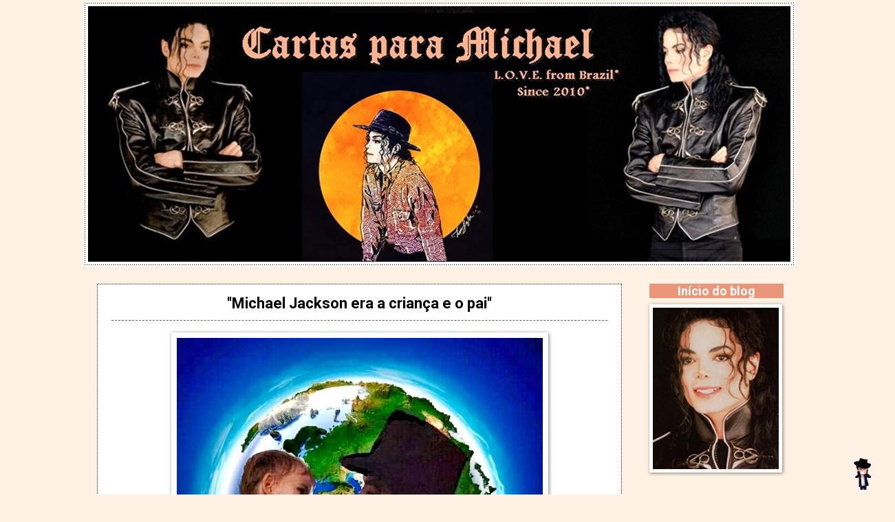

--- FILE ---
content_type: text/html; charset=UTF-8
request_url: http://cartasparamichael.blogspot.com/2019/03/michael-jackson-era-crianca-e-o-pai.html
body_size: 20270
content:
<!DOCTYPE html>
<html class='v2' dir='ltr' xmlns='http://www.w3.org/1999/xhtml' xmlns:b='http://www.google.com/2005/gml/b' xmlns:data='http://www.google.com/2005/gml/data' xmlns:expr='http://www.google.com/2005/gml/expr'>
<head>
<link href='https://www.blogger.com/static/v1/widgets/335934321-css_bundle_v2.css' rel='stylesheet' type='text/css'/>
<meta content='IE=EmulateIE7' http-equiv='X-UA-Compatible'/>
<meta content='width=1100' name='viewport'/>
<meta content='text/html; charset=UTF-8' http-equiv='Content-Type'/>
<meta content='blogger' name='generator'/>
<link href='http://cartasparamichael.blogspot.com/favicon.ico' rel='icon' type='image/x-icon'/>
<link href='http://cartasparamichael.blogspot.com/2019/03/michael-jackson-era-crianca-e-o-pai.html' rel='canonical'/>
<link rel="alternate" type="application/atom+xml" title="Cartas para Michael - Atom" href="http://cartasparamichael.blogspot.com/feeds/posts/default" />
<link rel="alternate" type="application/rss+xml" title="Cartas para Michael - RSS" href="http://cartasparamichael.blogspot.com/feeds/posts/default?alt=rss" />
<link rel="service.post" type="application/atom+xml" title="Cartas para Michael - Atom" href="https://www.blogger.com/feeds/8119490390020030947/posts/default" />

<link rel="alternate" type="application/atom+xml" title="Cartas para Michael - Atom" href="http://cartasparamichael.blogspot.com/feeds/7314241194336603432/comments/default" />
<!--Can't find substitution for tag [blog.ieCssRetrofitLinks]-->
<link href='https://blogger.googleusercontent.com/img/b/R29vZ2xl/AVvXsEi32vDBkQEHFClscbitm46qhMUqTroAtqZc36x6W5JP7owUaSBP-4XKWh_2rYHjoPfDTqXN1FjcJqLFhtFu26lrTgz7LsncNonER_uUro0BrZqzBOBR6aqOLP1s-c-kLsNFXcj1W-s6KvPx/s1600/michael+jakcson+innocent.jpg' rel='image_src'/>
<meta content='http://cartasparamichael.blogspot.com/2019/03/michael-jackson-era-crianca-e-o-pai.html' property='og:url'/>
<meta content='&#39;&#39;Michael Jackson era a criança e o pai&#39;&#39;' property='og:title'/>
<meta content='A VIDA E A OBRA DE MICHAEL JACKSON.# MATÉRIAS, FOTOGRAFIAS, VIDEOS E LIVROS TRADUZIDOS. #' property='og:description'/>
<meta content='https://blogger.googleusercontent.com/img/b/R29vZ2xl/AVvXsEi32vDBkQEHFClscbitm46qhMUqTroAtqZc36x6W5JP7owUaSBP-4XKWh_2rYHjoPfDTqXN1FjcJqLFhtFu26lrTgz7LsncNonER_uUro0BrZqzBOBR6aqOLP1s-c-kLsNFXcj1W-s6KvPx/w1200-h630-p-k-no-nu/michael+jakcson+innocent.jpg' property='og:image'/>
<title>Cartas para Michael: ''Michael Jackson era a criança e o pai''</title>
<style type='text/css'>@font-face{font-family:'Roboto';font-style:normal;font-weight:400;font-stretch:100%;font-display:swap;src:url(//fonts.gstatic.com/s/roboto/v50/KFO7CnqEu92Fr1ME7kSn66aGLdTylUAMa3GUBHMdazTgWw.woff2)format('woff2');unicode-range:U+0460-052F,U+1C80-1C8A,U+20B4,U+2DE0-2DFF,U+A640-A69F,U+FE2E-FE2F;}@font-face{font-family:'Roboto';font-style:normal;font-weight:400;font-stretch:100%;font-display:swap;src:url(//fonts.gstatic.com/s/roboto/v50/KFO7CnqEu92Fr1ME7kSn66aGLdTylUAMa3iUBHMdazTgWw.woff2)format('woff2');unicode-range:U+0301,U+0400-045F,U+0490-0491,U+04B0-04B1,U+2116;}@font-face{font-family:'Roboto';font-style:normal;font-weight:400;font-stretch:100%;font-display:swap;src:url(//fonts.gstatic.com/s/roboto/v50/KFO7CnqEu92Fr1ME7kSn66aGLdTylUAMa3CUBHMdazTgWw.woff2)format('woff2');unicode-range:U+1F00-1FFF;}@font-face{font-family:'Roboto';font-style:normal;font-weight:400;font-stretch:100%;font-display:swap;src:url(//fonts.gstatic.com/s/roboto/v50/KFO7CnqEu92Fr1ME7kSn66aGLdTylUAMa3-UBHMdazTgWw.woff2)format('woff2');unicode-range:U+0370-0377,U+037A-037F,U+0384-038A,U+038C,U+038E-03A1,U+03A3-03FF;}@font-face{font-family:'Roboto';font-style:normal;font-weight:400;font-stretch:100%;font-display:swap;src:url(//fonts.gstatic.com/s/roboto/v50/KFO7CnqEu92Fr1ME7kSn66aGLdTylUAMawCUBHMdazTgWw.woff2)format('woff2');unicode-range:U+0302-0303,U+0305,U+0307-0308,U+0310,U+0312,U+0315,U+031A,U+0326-0327,U+032C,U+032F-0330,U+0332-0333,U+0338,U+033A,U+0346,U+034D,U+0391-03A1,U+03A3-03A9,U+03B1-03C9,U+03D1,U+03D5-03D6,U+03F0-03F1,U+03F4-03F5,U+2016-2017,U+2034-2038,U+203C,U+2040,U+2043,U+2047,U+2050,U+2057,U+205F,U+2070-2071,U+2074-208E,U+2090-209C,U+20D0-20DC,U+20E1,U+20E5-20EF,U+2100-2112,U+2114-2115,U+2117-2121,U+2123-214F,U+2190,U+2192,U+2194-21AE,U+21B0-21E5,U+21F1-21F2,U+21F4-2211,U+2213-2214,U+2216-22FF,U+2308-230B,U+2310,U+2319,U+231C-2321,U+2336-237A,U+237C,U+2395,U+239B-23B7,U+23D0,U+23DC-23E1,U+2474-2475,U+25AF,U+25B3,U+25B7,U+25BD,U+25C1,U+25CA,U+25CC,U+25FB,U+266D-266F,U+27C0-27FF,U+2900-2AFF,U+2B0E-2B11,U+2B30-2B4C,U+2BFE,U+3030,U+FF5B,U+FF5D,U+1D400-1D7FF,U+1EE00-1EEFF;}@font-face{font-family:'Roboto';font-style:normal;font-weight:400;font-stretch:100%;font-display:swap;src:url(//fonts.gstatic.com/s/roboto/v50/KFO7CnqEu92Fr1ME7kSn66aGLdTylUAMaxKUBHMdazTgWw.woff2)format('woff2');unicode-range:U+0001-000C,U+000E-001F,U+007F-009F,U+20DD-20E0,U+20E2-20E4,U+2150-218F,U+2190,U+2192,U+2194-2199,U+21AF,U+21E6-21F0,U+21F3,U+2218-2219,U+2299,U+22C4-22C6,U+2300-243F,U+2440-244A,U+2460-24FF,U+25A0-27BF,U+2800-28FF,U+2921-2922,U+2981,U+29BF,U+29EB,U+2B00-2BFF,U+4DC0-4DFF,U+FFF9-FFFB,U+10140-1018E,U+10190-1019C,U+101A0,U+101D0-101FD,U+102E0-102FB,U+10E60-10E7E,U+1D2C0-1D2D3,U+1D2E0-1D37F,U+1F000-1F0FF,U+1F100-1F1AD,U+1F1E6-1F1FF,U+1F30D-1F30F,U+1F315,U+1F31C,U+1F31E,U+1F320-1F32C,U+1F336,U+1F378,U+1F37D,U+1F382,U+1F393-1F39F,U+1F3A7-1F3A8,U+1F3AC-1F3AF,U+1F3C2,U+1F3C4-1F3C6,U+1F3CA-1F3CE,U+1F3D4-1F3E0,U+1F3ED,U+1F3F1-1F3F3,U+1F3F5-1F3F7,U+1F408,U+1F415,U+1F41F,U+1F426,U+1F43F,U+1F441-1F442,U+1F444,U+1F446-1F449,U+1F44C-1F44E,U+1F453,U+1F46A,U+1F47D,U+1F4A3,U+1F4B0,U+1F4B3,U+1F4B9,U+1F4BB,U+1F4BF,U+1F4C8-1F4CB,U+1F4D6,U+1F4DA,U+1F4DF,U+1F4E3-1F4E6,U+1F4EA-1F4ED,U+1F4F7,U+1F4F9-1F4FB,U+1F4FD-1F4FE,U+1F503,U+1F507-1F50B,U+1F50D,U+1F512-1F513,U+1F53E-1F54A,U+1F54F-1F5FA,U+1F610,U+1F650-1F67F,U+1F687,U+1F68D,U+1F691,U+1F694,U+1F698,U+1F6AD,U+1F6B2,U+1F6B9-1F6BA,U+1F6BC,U+1F6C6-1F6CF,U+1F6D3-1F6D7,U+1F6E0-1F6EA,U+1F6F0-1F6F3,U+1F6F7-1F6FC,U+1F700-1F7FF,U+1F800-1F80B,U+1F810-1F847,U+1F850-1F859,U+1F860-1F887,U+1F890-1F8AD,U+1F8B0-1F8BB,U+1F8C0-1F8C1,U+1F900-1F90B,U+1F93B,U+1F946,U+1F984,U+1F996,U+1F9E9,U+1FA00-1FA6F,U+1FA70-1FA7C,U+1FA80-1FA89,U+1FA8F-1FAC6,U+1FACE-1FADC,U+1FADF-1FAE9,U+1FAF0-1FAF8,U+1FB00-1FBFF;}@font-face{font-family:'Roboto';font-style:normal;font-weight:400;font-stretch:100%;font-display:swap;src:url(//fonts.gstatic.com/s/roboto/v50/KFO7CnqEu92Fr1ME7kSn66aGLdTylUAMa3OUBHMdazTgWw.woff2)format('woff2');unicode-range:U+0102-0103,U+0110-0111,U+0128-0129,U+0168-0169,U+01A0-01A1,U+01AF-01B0,U+0300-0301,U+0303-0304,U+0308-0309,U+0323,U+0329,U+1EA0-1EF9,U+20AB;}@font-face{font-family:'Roboto';font-style:normal;font-weight:400;font-stretch:100%;font-display:swap;src:url(//fonts.gstatic.com/s/roboto/v50/KFO7CnqEu92Fr1ME7kSn66aGLdTylUAMa3KUBHMdazTgWw.woff2)format('woff2');unicode-range:U+0100-02BA,U+02BD-02C5,U+02C7-02CC,U+02CE-02D7,U+02DD-02FF,U+0304,U+0308,U+0329,U+1D00-1DBF,U+1E00-1E9F,U+1EF2-1EFF,U+2020,U+20A0-20AB,U+20AD-20C0,U+2113,U+2C60-2C7F,U+A720-A7FF;}@font-face{font-family:'Roboto';font-style:normal;font-weight:400;font-stretch:100%;font-display:swap;src:url(//fonts.gstatic.com/s/roboto/v50/KFO7CnqEu92Fr1ME7kSn66aGLdTylUAMa3yUBHMdazQ.woff2)format('woff2');unicode-range:U+0000-00FF,U+0131,U+0152-0153,U+02BB-02BC,U+02C6,U+02DA,U+02DC,U+0304,U+0308,U+0329,U+2000-206F,U+20AC,U+2122,U+2191,U+2193,U+2212,U+2215,U+FEFF,U+FFFD;}@font-face{font-family:'Roboto';font-style:normal;font-weight:700;font-stretch:100%;font-display:swap;src:url(//fonts.gstatic.com/s/roboto/v50/KFO7CnqEu92Fr1ME7kSn66aGLdTylUAMa3GUBHMdazTgWw.woff2)format('woff2');unicode-range:U+0460-052F,U+1C80-1C8A,U+20B4,U+2DE0-2DFF,U+A640-A69F,U+FE2E-FE2F;}@font-face{font-family:'Roboto';font-style:normal;font-weight:700;font-stretch:100%;font-display:swap;src:url(//fonts.gstatic.com/s/roboto/v50/KFO7CnqEu92Fr1ME7kSn66aGLdTylUAMa3iUBHMdazTgWw.woff2)format('woff2');unicode-range:U+0301,U+0400-045F,U+0490-0491,U+04B0-04B1,U+2116;}@font-face{font-family:'Roboto';font-style:normal;font-weight:700;font-stretch:100%;font-display:swap;src:url(//fonts.gstatic.com/s/roboto/v50/KFO7CnqEu92Fr1ME7kSn66aGLdTylUAMa3CUBHMdazTgWw.woff2)format('woff2');unicode-range:U+1F00-1FFF;}@font-face{font-family:'Roboto';font-style:normal;font-weight:700;font-stretch:100%;font-display:swap;src:url(//fonts.gstatic.com/s/roboto/v50/KFO7CnqEu92Fr1ME7kSn66aGLdTylUAMa3-UBHMdazTgWw.woff2)format('woff2');unicode-range:U+0370-0377,U+037A-037F,U+0384-038A,U+038C,U+038E-03A1,U+03A3-03FF;}@font-face{font-family:'Roboto';font-style:normal;font-weight:700;font-stretch:100%;font-display:swap;src:url(//fonts.gstatic.com/s/roboto/v50/KFO7CnqEu92Fr1ME7kSn66aGLdTylUAMawCUBHMdazTgWw.woff2)format('woff2');unicode-range:U+0302-0303,U+0305,U+0307-0308,U+0310,U+0312,U+0315,U+031A,U+0326-0327,U+032C,U+032F-0330,U+0332-0333,U+0338,U+033A,U+0346,U+034D,U+0391-03A1,U+03A3-03A9,U+03B1-03C9,U+03D1,U+03D5-03D6,U+03F0-03F1,U+03F4-03F5,U+2016-2017,U+2034-2038,U+203C,U+2040,U+2043,U+2047,U+2050,U+2057,U+205F,U+2070-2071,U+2074-208E,U+2090-209C,U+20D0-20DC,U+20E1,U+20E5-20EF,U+2100-2112,U+2114-2115,U+2117-2121,U+2123-214F,U+2190,U+2192,U+2194-21AE,U+21B0-21E5,U+21F1-21F2,U+21F4-2211,U+2213-2214,U+2216-22FF,U+2308-230B,U+2310,U+2319,U+231C-2321,U+2336-237A,U+237C,U+2395,U+239B-23B7,U+23D0,U+23DC-23E1,U+2474-2475,U+25AF,U+25B3,U+25B7,U+25BD,U+25C1,U+25CA,U+25CC,U+25FB,U+266D-266F,U+27C0-27FF,U+2900-2AFF,U+2B0E-2B11,U+2B30-2B4C,U+2BFE,U+3030,U+FF5B,U+FF5D,U+1D400-1D7FF,U+1EE00-1EEFF;}@font-face{font-family:'Roboto';font-style:normal;font-weight:700;font-stretch:100%;font-display:swap;src:url(//fonts.gstatic.com/s/roboto/v50/KFO7CnqEu92Fr1ME7kSn66aGLdTylUAMaxKUBHMdazTgWw.woff2)format('woff2');unicode-range:U+0001-000C,U+000E-001F,U+007F-009F,U+20DD-20E0,U+20E2-20E4,U+2150-218F,U+2190,U+2192,U+2194-2199,U+21AF,U+21E6-21F0,U+21F3,U+2218-2219,U+2299,U+22C4-22C6,U+2300-243F,U+2440-244A,U+2460-24FF,U+25A0-27BF,U+2800-28FF,U+2921-2922,U+2981,U+29BF,U+29EB,U+2B00-2BFF,U+4DC0-4DFF,U+FFF9-FFFB,U+10140-1018E,U+10190-1019C,U+101A0,U+101D0-101FD,U+102E0-102FB,U+10E60-10E7E,U+1D2C0-1D2D3,U+1D2E0-1D37F,U+1F000-1F0FF,U+1F100-1F1AD,U+1F1E6-1F1FF,U+1F30D-1F30F,U+1F315,U+1F31C,U+1F31E,U+1F320-1F32C,U+1F336,U+1F378,U+1F37D,U+1F382,U+1F393-1F39F,U+1F3A7-1F3A8,U+1F3AC-1F3AF,U+1F3C2,U+1F3C4-1F3C6,U+1F3CA-1F3CE,U+1F3D4-1F3E0,U+1F3ED,U+1F3F1-1F3F3,U+1F3F5-1F3F7,U+1F408,U+1F415,U+1F41F,U+1F426,U+1F43F,U+1F441-1F442,U+1F444,U+1F446-1F449,U+1F44C-1F44E,U+1F453,U+1F46A,U+1F47D,U+1F4A3,U+1F4B0,U+1F4B3,U+1F4B9,U+1F4BB,U+1F4BF,U+1F4C8-1F4CB,U+1F4D6,U+1F4DA,U+1F4DF,U+1F4E3-1F4E6,U+1F4EA-1F4ED,U+1F4F7,U+1F4F9-1F4FB,U+1F4FD-1F4FE,U+1F503,U+1F507-1F50B,U+1F50D,U+1F512-1F513,U+1F53E-1F54A,U+1F54F-1F5FA,U+1F610,U+1F650-1F67F,U+1F687,U+1F68D,U+1F691,U+1F694,U+1F698,U+1F6AD,U+1F6B2,U+1F6B9-1F6BA,U+1F6BC,U+1F6C6-1F6CF,U+1F6D3-1F6D7,U+1F6E0-1F6EA,U+1F6F0-1F6F3,U+1F6F7-1F6FC,U+1F700-1F7FF,U+1F800-1F80B,U+1F810-1F847,U+1F850-1F859,U+1F860-1F887,U+1F890-1F8AD,U+1F8B0-1F8BB,U+1F8C0-1F8C1,U+1F900-1F90B,U+1F93B,U+1F946,U+1F984,U+1F996,U+1F9E9,U+1FA00-1FA6F,U+1FA70-1FA7C,U+1FA80-1FA89,U+1FA8F-1FAC6,U+1FACE-1FADC,U+1FADF-1FAE9,U+1FAF0-1FAF8,U+1FB00-1FBFF;}@font-face{font-family:'Roboto';font-style:normal;font-weight:700;font-stretch:100%;font-display:swap;src:url(//fonts.gstatic.com/s/roboto/v50/KFO7CnqEu92Fr1ME7kSn66aGLdTylUAMa3OUBHMdazTgWw.woff2)format('woff2');unicode-range:U+0102-0103,U+0110-0111,U+0128-0129,U+0168-0169,U+01A0-01A1,U+01AF-01B0,U+0300-0301,U+0303-0304,U+0308-0309,U+0323,U+0329,U+1EA0-1EF9,U+20AB;}@font-face{font-family:'Roboto';font-style:normal;font-weight:700;font-stretch:100%;font-display:swap;src:url(//fonts.gstatic.com/s/roboto/v50/KFO7CnqEu92Fr1ME7kSn66aGLdTylUAMa3KUBHMdazTgWw.woff2)format('woff2');unicode-range:U+0100-02BA,U+02BD-02C5,U+02C7-02CC,U+02CE-02D7,U+02DD-02FF,U+0304,U+0308,U+0329,U+1D00-1DBF,U+1E00-1E9F,U+1EF2-1EFF,U+2020,U+20A0-20AB,U+20AD-20C0,U+2113,U+2C60-2C7F,U+A720-A7FF;}@font-face{font-family:'Roboto';font-style:normal;font-weight:700;font-stretch:100%;font-display:swap;src:url(//fonts.gstatic.com/s/roboto/v50/KFO7CnqEu92Fr1ME7kSn66aGLdTylUAMa3yUBHMdazQ.woff2)format('woff2');unicode-range:U+0000-00FF,U+0131,U+0152-0153,U+02BB-02BC,U+02C6,U+02DA,U+02DC,U+0304,U+0308,U+0329,U+2000-206F,U+20AC,U+2122,U+2191,U+2193,U+2212,U+2215,U+FEFF,U+FFFD;}</style>
<style id='page-skin-1' type='text/css'><!--
/*
-----------------------------------------------
Blogger Template Style
Name:     Watermark
Designer: Josh Peterson
URL:      www.noaesthetic.com
----------------------------------------------- */
/* Variable definitions
====================
<Variable name="keycolor" description="Main Color" type="color" default="#c0a154"/>
<Group description="Page Text" selector="body">
<Variable name="body.font" description="Font" type="font"
default="normal normal 14px Arial, Tahoma, Helvetica, FreeSans, sans-serif"/>
<Variable name="body.text.color" description="Text Color" type="color" default="#333333"/>
</Group>
<Group description="Backgrounds" selector=".main-inner">
<Variable name="body.background.color" description="Outer Background" type="color" default="#c0a154"/>
<Variable name="footer.background.color" description="Footer Background" type="color" default="transparent"/>
</Group>
<Group description="Links" selector=".main-inner">
<Variable name="link.color" description="Link Color" type="color" default="#cc3300"/>
<Variable name="link.visited.color" description="Visited Color" type="color" default="#993322"/>
<Variable name="link.hover.color" description="Hover Color" type="color" default="#ff3300"/>
</Group>
<Group description="Blog Title" selector=".header h1">
<Variable name="header.font" description="Title Font" type="font"
default="normal normal 60px Georgia, Utopia, 'Palatino Linotype', Palatino, serif"/>
<Variable name="header.text.color" description="Title Color" type="color" default="#ffffff" />
</Group>
<Group description="Blog Description" selector=".header .description">
<Variable name="description.text.color" description="Description Color" type="color"
default="#997755" />
</Group>
<Group description="Tabs Text" selector=".tabs-inner .widget li a">
<Variable name="tabs.font" description="Font" type="font"
default="normal normal 20px Georgia, Utopia, 'Palatino Linotype', Palatino, serif"/>
<Variable name="tabs.text.color" description="Text Color" type="color" default="#000000"/>
<Variable name="tabs.selected.text.color" description="Selected Color" type="color" default="#000000"/>
</Group>
<Group description="Tabs Background" selector=".tabs-outer .PageList">
<Variable name="tabs.background.color" description="Background Color" type="color" default="transparent"/>
<Variable name="tabs.separator.color" description="Separator Color" type="color" default="#fff2e5"/>
</Group>
<Group description="Date Header" selector="h2.date-header">
<Variable name="date.font" description="Font" type="font"
default="normal normal 16px Arial, Tahoma, Helvetica, FreeSans, sans-serif"/>
<Variable name="date.text.color" description="Text Color" type="color" default="#997755"/>
</Group>
<Group description="Post" selector="h3.post-title, .comments h4">
<Variable name="post.title.font" description="Title Font" type="font"
default="normal normal 30px Georgia, Utopia, 'Palatino Linotype', Palatino, serif"/>
<Variable name="post.background.color" description="Background Color" type="color" default="transparent"/>
<Variable name="post.border.color" description="Border Color" type="color" default="#ccbb99" />
</Group>
<Group description="Post Footer" selector=".post-footer">
<Variable name="post.footer.text.color" description="Text Color" type="color" default="#997755"/>
</Group>
<Group description="Gadgets" selector="h2">
<Variable name="widget.title.font" description="Title Font" type="font"
default="normal normal 20px Georgia, Utopia, 'Palatino Linotype', Palatino, serif"/>
<Variable name="widget.title.text.color" description="Title Color" type="color" default="#000000"/>
<Variable name="widget.alternate.text.color" description="Alternate Color" type="color" default="#777777"/>
</Group>
<Group description="Footer" selector=".footer-inner">
<Variable name="footer.text.color" description="Text Color" type="color" default="#000000"/>
<Variable name="footer.widget.title.text.color" description="Gadget Title Color" type="color" default="#ffffff"/>
</Group>
<Group description="Footer Links" selector=".footer-inner">
<Variable name="footer.link.color" description="Link Color" type="color" default="#000000"/>
<Variable name="footer.link.visited.color" description="Visited Color" type="color" default="#000000"/>
<Variable name="footer.link.hover.color" description="Hover Color" type="color" default="#000000"/>
</Group>
<Variable name="body.background" description="Body Background" type="background"
color="#fff2e5" default="$(color) url(//www.blogblog.com/1kt/watermark/body_background_birds.png) repeat scroll top left"/>
<Variable name="body.background.overlay" description="Overlay Background" type="background" color="#fff2e5"
default="transparent url(//www.blogblog.com/1kt/watermark/body_overlay_birds.png) no-repeat scroll top right"/>
<Variable name="body.background.overlay.height" description="Overlay Background Height" type="length" default="121px"/>
<Variable name="tabs.background.inner" description="Tabs Background Inner" type="url" default="none"/>
<Variable name="tabs.background.outer" description="Tabs Background Outer" type="url" default="none"/>
<Variable name="tabs.border.size" description="Tabs Border Size" type="length" default="0"/>
<Variable name="tabs.shadow.spread" description="Tabs Shadow Spread" type="length" default="0"/>
<Variable name="main.padding.top" description="Main Padding Top" type="length" default="30px"/>
<Variable name="main.cap.height" description="Main Cap Height" type="length" default="0"/>
<Variable name="main.cap.image" description="Main Cap Image" type="url" default="none"/>
<Variable name="main.cap.overlay" description="Main Cap Overlay" type="url" default="none"/>
<Variable name="main.background" description="Main Background" type="background"
default="transparent none no-repeat scroll top left"/>
<Variable name="post.background.url" description="Post Background URL" type="url"
default="url(//www.blogblog.com/1kt/watermark/post_background_birds.png)"/>
<Variable name="post.border.size" description="Post Border Size" type="length" default="1px"/>
<Variable name="post.border.style" description="Post Border Style" type="string" default="dotted"/>
<Variable name="post.shadow.spread" description="Post Shadow Spread" type="length" default="0"/>
<Variable name="footer.background" description="Footer Background" type="background"
color="rgba(0, 0, 0, 0)" default="$(color) url(//www.blogblog.com/1kt/watermark/body_background_navigator.png) repeat scroll top left"/>
<Variable name="mobile.background.overlay" description="Mobile Background Overlay" type="string"
default="transparent none repeat scroll top left"/>
<Variable name="startSide" description="Side where text starts in blog language" type="automatic" default="left"/>
<Variable name="endSide" description="Side where text ends in blog language" type="automatic" default="right"/>
*/
/* Use this with templates/1ktemplate-*.html */
/* Content
----------------------------------------------- */
body {
font: normal normal 18px Roboto;
color: #000000;
background: #fff2e5 none no-repeat scroll center center;
}
html body .content-outer {
min-width: 0;
max-width: 100%;
width: 100%;
}
.content-outer {
font-size: 92%;
}
a:link {
text-decoration:none;
color: #000000;
}
a:visited {
text-decoration:none;
color: #000000;
}
a:hover {
text-decoration:none;
color: #000000;
}
.body-fauxcolumns .cap-top {
margin-top: 30px;
background: #fff2e5 none no-repeat scroll center center;
height: 121px;
}
.content-inner {
padding: 0;
}
/* Header
----------------------------------------------- */
.header-inner .Header .titlewrapper,
.header-inner .Header .descriptionwrapper {
padding-left: 20px;
padding-right: 20px;
}
.Header h1 {
font: normal normal 0px Verdana, Geneva, sans-serif;
color: #ffffff;
text-shadow: 2px 2px rgba(0, 0, 0, .1);
}
.Header h1 a {
color: #ffffff;
}
.Header .description {
font-size: 140%;
color: #aa8967;
}
/* Tabs
----------------------------------------------- */
.tabs-inner .section {
margin: 0 20px;
}
.tabs-inner .PageList, .tabs-inner .LinkList, .tabs-inner .Labels {
margin-left: -11px;
margin-right: -11px;
background-color: #ffffff;
border-top: 0 solid #ffffff;
border-bottom: 0 solid #ffffff;
-moz-box-shadow: 0 0 0 rgba(0, 0, 0, .3);
-webkit-box-shadow: 0 0 0 rgba(0, 0, 0, .3);
-goog-ms-box-shadow: 0 0 0 rgba(0, 0, 0, .3);
box-shadow: 0 0 0 rgba(0, 0, 0, .3);
}
.tabs-inner .PageList .widget-content,
.tabs-inner .LinkList .widget-content,
.tabs-inner .Labels .widget-content {
margin: -3px -11px;
background: transparent none  no-repeat scroll right;
}
.tabs-inner .widget ul {
padding: 2px 25px;
max-height: 34px;
background: transparent none no-repeat scroll left;
}
.tabs-inner .widget li {
border: none;
}
.tabs-inner .widget li a {
display: inline-block;
padding: .25em 1em;
font: normal normal 18px0 Roboto;
color: #ffffff;
border-right: 1px solid #faf8f4;
}
.tabs-inner .widget li:first-child a {
border-left: 1px solid #faf8f4;
}
.tabs-inner .widget li.selected a, .tabs-inner .widget li a:hover {
color: #304046;
}
/* Headings
----------------------------------------------- */
h2 {text-align: center;
font: normal bold 18px Roboto;
color: #ffffff;
margin: 0 0 .5em;
background: #E9967A;  /*color de fundo*/
-moz-border-radius: 1px;
-webkit-border-radius:1px;
-goog-ms-border-radius: 1px;
border-radius:1px;
}
h2.date-header {
font: normal normal 16px Verdana, Geneva, sans-serif;
color: #7b5835;
}
/* Main
----------------------------------------------- */
.main-inner .column-center-inner,
.main-inner .column-left-inner,
.main-inner .column-right-inner {margin-top: -05px;
padding: 0 5px;
}
.main-outer {
margin-top: 0;
background: transparent none no-repeat scroll top left;
}
.main-inner {
padding-top: 30px;
}
.main-cap-top {
position: relative;
}
.main-cap-top .cap-right {
position: absolute;
height: 0;
width: 100%;
bottom: 0;
background: transparent none repeat-x scroll bottom center;
}
.main-cap-top .cap-left {
position: absolute;
height: 245px;
width: 280px;
right: 0;
bottom: 0;
background: transparent none no-repeat scroll bottom left;
}
/* Posts
----------------------------------------------- */
.post-outer {
padding: 15px 20px;
margin: 0 0 25px;
background: #ffffff url(//www.blogblog.com/1kt/watermark/post_background_birds.png) repeat scroll top left;
_background-image: none;
border: dotted 1px #301a02;
-moz-box-shadow: 0 0 0 rgba(0, 0, 0, .1);
-webkit-box-shadow: 0 0 0 rgba(0, 0, 0, .1);
-goog-ms-box-shadow: 0 0 0 rgba(0, 0, 0, .1);
box-shadow: 0 0 0 rgba(0, 0, 0, .1);
}
h3.post-title {
text-align: center;
font: normal bold 22px Roboto;
border-bottom: 1px dashed  #8B5A2B;
margin: 0;
padding-bottom: 12px
}
.comments h4 {
font: normal bold 22px Roboto;
margin: 1em 0 0;
}
.post-body {
font-size: 105%;
line-height: 1.5;
position: relative;
}
.post-header {
margin: 0 0 1em;
color: #294248;
}
.post-footer {
margin: 10px 0 0;
padding: 10px 0 0;
color: #294248;
border-top: dashed 1px #ffffff;
}
#blog-pager {
font-size: 140%
}
#comments .comment-author {
padding-top: 1.5em;
border-top: dashed 1px #ffffff;
background-position: 0 1.5em;
}
#comments .comment-author:first-child {
padding-top: 0;
border-top: none;
}
.avatar-image-container {
margin: .2em 0 0;
}
/* Comments
----------------------------------------------- */
.comments .comments-content .icon.blog-author {
background-repeat: no-repeat;
background-image: url([data-uri]);
}
.comments .comments-content .loadmore a {
border-top: 1px solid #ffffff;
border-bottom: 1px solid #ffffff;
}
.comments .continue {
border-top: 2px solid #ffffff;
}
/* Widgets
----------------------------------------------- */
.widget ul, .widget #ArchiveList ul.flat {
padding: 0;
list-style: none;
}
.widget ul li, .widget #ArchiveList ul.flat li {
padding: .35em 0;
text-indent: 0;
border-top: dashed 1px #ffffff;
}
.widget ul li:first-child, .widget #ArchiveList ul.flat li:first-child {
border-top: none;
}
.widget .post-body ul {
list-style: disc;
}
.widget .post-body ul li {
border: none;
}
.widget .zippy {
color: #ffffff;
}
.post-body img, .post-body .tr-caption-container, .Profile img, .Image img,
.BlogList .item-thumbnail img {
padding: 5px;
background: #fff;
-moz-box-shadow: 1px 1px 5px rgba(0, 0, 0, .5);
-webkit-box-shadow: 1px 1px 5px rgba(0, 0, 0, .5);
-goog-ms-box-shadow: 1px 1px 5px rgba(0, 0, 0, .5);
box-shadow: 1px 1px 5px rgba(0, 0, 0, .5);
}
.post-body img, .post-body .tr-caption-container {
padding: 8px;
}
.post-body .tr-caption-container {
color: #333333;
}
.post-body .tr-caption-container img {
padding: 0;
background: transparent;
border: none;
-moz-box-shadow: 0 0 0 rgba(0, 0, 0, .1);
-webkit-box-shadow: 0 0 0 rgba(0, 0, 0, .1);
-goog-ms-box-shadow: 0 0 0 rgba(0, 0, 0, .1);
box-shadow: 0 0 0 rgba(0, 0, 0, .1);
}
/* Footer
----------------------------------------------- */
.footer-outer {
color:#000000;
background: rgba(0, 0, 0, 0) url(//www.blogblog.com/1kt/watermark/body_background_navigator.png) repeat scroll top left;
}
.footer-outer a {
color: #000000;
}
.footer-outer a:visited {
color: #000000;
}
.footer-outer a:hover {
color: #000000;
}
.footer-outer .widget h2 {
color: #000000;
}
/* Mobile
----------------------------------------------- */
body.mobile  {
background-size: 100% auto;
}
.mobile .body-fauxcolumn-outer {
background: transparent none repeat scroll top left;
}
html .mobile .mobile-date-outer {
border-bottom: none;
background: #ffffff url(//www.blogblog.com/1kt/watermark/post_background_birds.png) repeat scroll top left;
_background-image: none;
margin-bottom: 10px;
}
.mobile .main-cap-top {
z-index: -1;
}
.mobile .content-outer {
font-size: 100%;
}
.mobile .post-outer {
padding: 10px;
}
.mobile .main-cap-top .cap-left {
background: transparent none no-repeat scroll bottom left;
}
.mobile .body-fauxcolumns .cap-top {
margin: 0;
}
.mobile-link-button {
background: #ffffff url(//www.blogblog.com/1kt/watermark/post_background_birds.png) repeat scroll top left;
}
.mobile-link-button a:link, .mobile-link-button a:visited {
color: #000000;
}
.mobile-index-date .date-header {
color: #7b5835;
}
.mobile-index-contents {
color: #000000;
}
.mobile .tabs-inner .section {
margin: 0;
}
.mobile .tabs-inner .PageList {
margin-left: 0;
margin-right: 0;
}
.mobile .tabs-inner .PageList .widget-content {
margin: 0;
color: #304046;
background: #ffffff url(//www.blogblog.com/1kt/watermark/post_background_birds.png) repeat scroll top left;
}
.mobile .tabs-inner .PageList .widget-content .pagelist-arrow {
border-left: 1px solid #faf8f4;
}
*{
scrollbar-face-color#F5F5F5;
scrollbar-highlight-color:#8B8878;
scrollbar-3dlight-color#F5F5F5;
scrollbar-darkshadow-color:#F5DEB3;
scrollbar-shadow-color#8B8878;
scrollbar-arrow-color:#F5F5F5;
scrollbar-track-color:#F5F5F5;
}
::-webkit-scrollbar {width: 12px; height: 4px; background: #F5F5F5; }
::-webkit-scrollbar-thumb { background:#8B8878; }
#PopularPosts1{
max-width:300px
}
#PopularPosts1 dd{
float:left;
border-bottom:none;
margin:8px 8px 0 8px;
background:none;
display:block;
padding:0
}
#PopularPosts1 img{
-webkit-transition:all 0.5s ease;
-moz-transition:all 0.5s ease;
transition:all 0.5s ease;
padding:4px;
background: #FFE4C4;
background: -webkit-gradient(linear, left top, left bottom, from(#FFE4C4), color-stop(0.5, #FFE4C4), c#4F94CDolor-stop(0.5, #FFE4C4), to(#aaa));
background: -moz-linear-gradient(top, #ffffff, #ddd 50%, #FFE4C4 50%, #ffffff);
-webkit-border-radius: 4px;
-moz-border-radius: 4px;
border-radius: 4px;
-webkit-box-shadow: 0 0 3px rgba(0,0,0,.7);
-moz-box-shadow: 0 0 3px rgba(0,0,0,.7);
box-shadow: 0 0 3px rgba(0,0,0,.7);
}
#PopularPosts1 img:hover{
-moz-transform: scale(1.2) rotate(-350deg);
-webkit-transform: scale(1.2) rotate(-350deg);
-o-transform: scale(1.2) rotate(-350deg);
-ms-transform: scale(1.2) rotate(-350deg);
transform: scale(1.2) rotate(-350deg);
-webkit-box-shadow: 0 0 20px rgba(255,0,0,.4), inset 0 0 20px rgba(255,255,255,1);
-moz-box-shadow: 0 0 20px rgba(255,0,0,.4), inset 0 0 20px rgba(255,255,255,1);
box-shadow: 0 0 20px rgba(255,0,0,.4), inset 0 0 20px rgba(255,255,255,1);
}
.status-msg-wrap{display:none;}
::-moz-selection {
background:#F7DFDD; /*Cor do fundo*/
color:#FF8247; /*Cor da fonte*/
}
::selection {
background:#F7DFDD;/*Cor do fundo*/
color:#FF8247; /*Cor da fonte*/
}
img {
-webkit-filter: sepia(0%);
transition:All 0.4s ease;
-webkit-transition:All 1s ease;
-moz-transition:All 1s ease;
-o-transition:All 1s ease;
}
img:hover {
-webkit-filter: sepia(100%);
transition:All 1s ease;
-webkit-transition:All 1s ease;
-moz-transition:All 1s ease;
-o-transition:All 1s ease;}
.feed-links { display: none;
/* Emoticons comentarios
--------------------------------------------*/
.emoticonsmiley {
background: none repeat scroll 0 0 #FFFFFF !important;
font-size: medium !important;
padding: 10px !important;
text-align: left !important;
font-weight:bold !important;
font-size:11px !important;
border:1px solid #333;
}
img.smiley {
height: auto !important;
vertical-align: middle !important;
width: auto !important;
border:0px !important;
--></style>
<style id='template-skin-1' type='text/css'><!--
body {
min-width: 1038px;
}
.content-outer, .content-fauxcolumn-outer, .region-inner {
min-width: 1038px;
max-width: 1038px;
_width: 1038px;
}
.main-inner .columns {
padding-left: 0px;
padding-right: 235px;
}
.main-inner .fauxcolumn-center-outer {
left: 0px;
right: 235px;
/* IE6 does not respect left and right together */
_width: expression(this.parentNode.offsetWidth -
parseInt("0px") -
parseInt("235px") + 'px');
}
.main-inner .fauxcolumn-left-outer {
width: 0px;
}
.main-inner .fauxcolumn-right-outer {
width: 235px;
}
.main-inner .column-left-outer {
width: 0px;
right: 100%;
margin-left: -0px;
}
.main-inner .column-right-outer {
width: 235px;
margin-right: -235px;
}
#layout {
min-width: 0;
}
#layout .content-outer {
min-width: 0;
width: 800px;
}
#layout .region-inner {
min-width: 0;
width: auto;
}
--></style>
<script language='JavaScript1.2'>
</script>
<script language='JavaScript'> 
//Bloqueador de Selecao - iceBreaker http://www.icebreaker.com.br/ 
function bloquear(e){return false} 
function desbloquear(){return true} 
document.onselectstart=new Function ("return false") 
if (window.sidebar){document.onmousedown=bloquear 
document.onclick=desbloquear} 
</script>
<script language='JavaScript'>
//Bloqueador de Tecla CTRL - iceBreaker http://www.icebreaker.com.br/
function checartecla (evt)
{if (evt.keyCode == '17')
{alert("Comando Desativado")
return false}
return true}
</script>
<script>      
function click() {       
if (event.button==2||event.button==3) {       
oncontextmenu='return false';       
}       
}       
document.onmousedown=click       
document.oncontextmenu = new Function("return false;")       
</script>
<link href='https://www.blogger.com/dyn-css/authorization.css?targetBlogID=8119490390020030947&amp;zx=d69e6857-f428-4de4-a67c-d98592730bed' media='none' onload='if(media!=&#39;all&#39;)media=&#39;all&#39;' rel='stylesheet'/><noscript><link href='https://www.blogger.com/dyn-css/authorization.css?targetBlogID=8119490390020030947&amp;zx=d69e6857-f428-4de4-a67c-d98592730bed' rel='stylesheet'/></noscript>
<meta name='google-adsense-platform-account' content='ca-host-pub-1556223355139109'/>
<meta name='google-adsense-platform-domain' content='blogspot.com'/>

<!-- data-ad-client=ca-pub-6775624309994632 -->

</head>
<body>
<div class='navbar no-items section' id='navbar'>
</div>
<div class='body-fauxcolumns'>
<div class='fauxcolumn-outer body-fauxcolumn-outer'>
<div class='cap-top'>
<div class='cap-left'></div>
<div class='cap-right'></div>
</div>
<div class='fauxborder-left'>
<div class='fauxborder-right'></div>
<div class='fauxcolumn-inner'>
</div>
</div>
<div class='cap-bottom'>
<div class='cap-left'></div>
<div class='cap-right'></div>
</div>
</div>
</div>
<div class='content'>
<div class='content-fauxcolumns'>
<div class='fauxcolumn-outer content-fauxcolumn-outer'>
<div class='cap-top'>
<div class='cap-left'></div>
<div class='cap-right'></div>
</div>
<div class='fauxborder-left'>
<div class='fauxborder-right'></div>
<div class='fauxcolumn-inner'>
</div>
</div>
<div class='cap-bottom'>
<div class='cap-left'></div>
<div class='cap-right'></div>
</div>
</div>
</div>
<div class='content-outer'>
<div class='content-cap-top cap-top'>
<div class='cap-left'></div>
<div class='cap-right'></div>
</div>
<div class='fauxborder-left content-fauxborder-left'>
<div class='fauxborder-right content-fauxborder-right'></div>
<div class='content-inner'>
<header>
<div class='header-outer'>
<div class='header-cap-top cap-top'>
<div class='cap-left'></div>
<div class='cap-right'></div>
</div>
<div class='fauxborder-left header-fauxborder-left'>
<div class='fauxborder-right header-fauxborder-right'></div>
<div class='region-inner header-inner'>
<div style='margin-top:-28px;'></div>
<div class='header section' id='header'><div class='widget Header' data-version='1' id='Header1'>
<div id='header-inner' style='background-image: url("https://blogger.googleusercontent.com/img/b/R29vZ2xl/AVvXsEgNATFVlkq7m8eYO3BqlQCVoZZnzsvGQNd9zBABVF3CWox4EYP35TYLyyb3Uz6_wK6Y8-M627NIXAc3dyzKapW3g7bYAORN68UaPYzTkc4NXOQBnzK2wIqBqtxHVuOJ5eyqKcYgTjiTzuF8/s1600/banner+final.jpg"); background-position: left; width: 1035px; min-height: 386px; _height: 386px; background-repeat: no-repeat; '>
<div class='titlewrapper' style='background: transparent'>
<h1 class='title' style='background: transparent; border-width: 0px'>
<a href='http://cartasparamichael.blogspot.com/'>
Cartas para Michael
</a>
</h1>
</div>
<div class='descriptionwrapper'>
<p class='description'><span>
</span></p>
</div>
</div>
</div></div>
</div>
</div>
<div class='header-cap-bottom cap-bottom'>
<div class='cap-left'></div>
<div class='cap-right'></div>
</div>
</div>
</header>
<div class='tabs-outer'>
<div class='tabs-cap-top cap-top'>
<div class='cap-left'></div>
<div class='cap-right'></div>
</div>
<div class='fauxborder-left tabs-fauxborder-left'>
<div class='fauxborder-right tabs-fauxborder-right'></div>
<div class='region-inner tabs-inner'>
<div class='tabs no-items section' id='crosscol'></div>
<div class='tabs no-items section' id='crosscol-overflow'></div>
</div>
</div>
<div class='tabs-cap-bottom cap-bottom'>
<div class='cap-left'></div>
<div class='cap-right'></div>
</div>
</div>
<div class='main-outer'>
<div class='main-cap-top cap-top'>
<div class='cap-left'></div>
<div class='cap-right'></div>
</div>
<div class='fauxborder-left main-fauxborder-left'>
<div class='fauxborder-right main-fauxborder-right'></div>
<div class='region-inner main-inner'>
<div class='columns fauxcolumns'>
<div class='fauxcolumn-outer fauxcolumn-center-outer'>
<div class='cap-top'>
<div class='cap-left'></div>
<div class='cap-right'></div>
</div>
<div class='fauxborder-left'>
<div class='fauxborder-right'></div>
<div class='fauxcolumn-inner'>
</div>
</div>
<div class='cap-bottom'>
<div class='cap-left'></div>
<div class='cap-right'></div>
</div>
</div>
<div class='fauxcolumn-outer fauxcolumn-left-outer'>
<div class='cap-top'>
<div class='cap-left'></div>
<div class='cap-right'></div>
</div>
<div class='fauxborder-left'>
<div class='fauxborder-right'></div>
<div class='fauxcolumn-inner'>
</div>
</div>
<div class='cap-bottom'>
<div class='cap-left'></div>
<div class='cap-right'></div>
</div>
</div>
<div class='fauxcolumn-outer fauxcolumn-right-outer'>
<div class='cap-top'>
<div class='cap-left'></div>
<div class='cap-right'></div>
</div>
<div class='fauxborder-left'>
<div class='fauxborder-right'></div>
<div class='fauxcolumn-inner'>
</div>
</div>
<div class='cap-bottom'>
<div class='cap-left'></div>
<div class='cap-right'></div>
</div>
</div>
<!-- corrects IE6 width calculation -->
<div class='columns-inner'>
<div class='column-center-outer'>
<div class='column-center-inner'>
<div class='main section' id='main'><div class='widget Blog' data-version='1' id='Blog1'>
<div class='blog-posts hfeed'>
<!--Can't find substitution for tag [defaultAdStart]-->

          <div class="date-outer">
        
<div id='fecha'>
<script>remplaza_fecha('28 março 2019');</script>
</div>
<a name='7314241194336603432'></a>

          <div class="date-posts">
        
<div class='post-outer'>
<div class='post hentry' itemprop='blogPost' itemscope='itemscope' itemtype='http://schema.org/BlogPosting'>
<meta content='https://blogger.googleusercontent.com/img/b/R29vZ2xl/AVvXsEi32vDBkQEHFClscbitm46qhMUqTroAtqZc36x6W5JP7owUaSBP-4XKWh_2rYHjoPfDTqXN1FjcJqLFhtFu26lrTgz7LsncNonER_uUro0BrZqzBOBR6aqOLP1s-c-kLsNFXcj1W-s6KvPx/s72-c/michael+jakcson+innocent.jpg' itemprop='image_url'/>
<meta content='8119490390020030947' itemprop='blogId'/>
<meta content='7314241194336603432' itemprop='postId'/>
<a name='7314241194336603432'></a>
<h3 class='post-title entry-title' itemprop='name'>
''Michael Jackson era a criança e o pai''
</h3>
<div class='post-header'>
<div class='post-header-line-1'></div>
</div>
<div class='post-body entry-content' id='post-body-7314241194336603432' itemprop='description articleBody'>
<div class="separator" style="clear: both; text-align: center;">
<a href="https://blogger.googleusercontent.com/img/b/R29vZ2xl/AVvXsEi32vDBkQEHFClscbitm46qhMUqTroAtqZc36x6W5JP7owUaSBP-4XKWh_2rYHjoPfDTqXN1FjcJqLFhtFu26lrTgz7LsncNonER_uUro0BrZqzBOBR6aqOLP1s-c-kLsNFXcj1W-s6KvPx/s1600/michael+jakcson+innocent.jpg" imageanchor="1" style="margin-left: 1em; margin-right: 1em;"><img border="0" data-original-height="530" data-original-width="532" src="https://blogger.googleusercontent.com/img/b/R29vZ2xl/AVvXsEi32vDBkQEHFClscbitm46qhMUqTroAtqZc36x6W5JP7owUaSBP-4XKWh_2rYHjoPfDTqXN1FjcJqLFhtFu26lrTgz7LsncNonER_uUro0BrZqzBOBR6aqOLP1s-c-kLsNFXcj1W-s6KvPx/s1600/michael+jakcson+innocent.jpg" /></a></div>
<div>
<b><br /></b></div>
<div>
<b>Trechos de uma entrevista com o psicólogo alemão Dr. Dieter Speck, concedida logo após a exibição de "Living With Michael Jackson'' [com Martim Bashir] em 2003.</b><br />
<br />
''Primeiro de tudo, precisamos discutir quem realmente é Michael Jackson. E Michael Jackson é uma pessoa extremamente sensível. Uma criança que nunca cresceu. Ele tem 44 anos, pelo menos em documentos. <br />
<br />
Michael Jackson foi brutalmente espancado por seu pai. Ele estava com medo de seu pai e ao mesmo tempo ele sempre quis ser amado por seu pai. No entanto, ele não recebeu o tão desejado amor de seu pai e esse amor perdeu toda a sua vida. E o que ele está fazendo agora é colecionar crianças ao seu redor - ele quer ter crianças por perto para que ele possa ser um pai para eles.&nbsp;</div>
<div>
<a name="more"></a><br /></div>
<div>
<b>Então, em um corpo ele é uma criança e um pai.</b> E o que ele faz com as crianças, ele realmente faz para si mesmo de uma forma sincera, completamente inocente e com um coração absolutamente bom - ele é uma pessoa ingênua.&nbsp;</div>
<div>
<br /></div>
<div>
Martin Bashir enganou e usou Michael. E esse é um ótimo jogo jornalístico. Todo jornalista sonharia com isso. No entanto, o preço para isso é o pagamento - pagamento com falsa dignidade. E isso leva à destruição da personalidade ... porque esse jornalista não usou apenas métodos. E no final desta entrevista, podemos ver que de repente é óbvio para Martin Bashir, e então começa a confrontá-lo.&nbsp;</div>
<div>
<br /></div>
<div>
Todo esse relacionamento construído na confiança explode e ele confronta isso. E você pode ver que Michael Jackson começar a apertar os olhos. As expressões faciais de seu rosto - ele assume uma postura defensiva. No final, ele mantém distância, porque de repente percebe que foi enganado. É por isso que esta é a segunda parte, onde Michael Jackson se defende e quer dizer: <i>"Eu não sou pedófilo".&nbsp;</i></div>
<div>
<br /></div>
<div>
E eu tenho que adicionar outra coisa. Eu também fiquei com raiva naquele momento. Eu gosto dele como artista. Ele é apenas um dos maiores artistas que temos. No entanto, quando ouvi falar dessa polêmica de abuso sexual infantil, fiquei apavorado e, por algum tempo, não ouvi muitas estações de rádio. <b>Depois que eu vi, eu aprendi mais sobre sua biografia e vi essas raízes... </b>Eu percebi que ele não combina com o perfil típico de pedófilo, quem molesta as crianças para seu próprio prazer.&nbsp;</div>
<div>
<br /></div>
<div>
Então ele não é pedófilo. Ele é realmente uma criança ingênua. É realmente alguém que quer dizer: <i><b>"Eu não durmo com crianças, durmo perto de crianças".</b></i> E isso é uma diferença enorme!&nbsp;</div>
<div>
Porque ninguém dormia ao lado dele, ninguém estava com ele, ninguém o consolava... e esta é a mais profunda ferida em seu coração que ele está tentando curar, dando às crianças o que ele não experimentou.''</div>
<div>
<br /></div>
<div>
<br /></div>
<div>
*Falecido em 2009, <b>Dr. Dieter Speck</b> foi um renomado  psicólogo alemão e também dirigiu o <b>Centro de Aconselhamento Psicológico Diakonie </b>em Viersen. Trabalhou como escritor, moderador e psicólogo especialista em rádio e televisão desde 1984.</div>
<div>
<br /></div>
<div class="separator" style="clear: both; text-align: center;">
<a href="https://blogger.googleusercontent.com/img/b/R29vZ2xl/AVvXsEhu4fZg7_uUU_BBqUqyZOQ7TKEt3jSPAlfTkoGFlU0lnTwTVjzsl5tOj50xOi68rayBambb3iPW1KFxXqpHVSuvDxpDZa1B4de5wdytnEf6RdS9wO6Zq_aPzHn5_wI603U-CGEdb-qXi9iK/s1600/michael+jackson+innocent.jpg" imageanchor="1" style="margin-left: 1em; margin-right: 1em;"><img border="0" data-original-height="1030" data-original-width="700" height="400" src="https://blogger.googleusercontent.com/img/b/R29vZ2xl/AVvXsEhu4fZg7_uUU_BBqUqyZOQ7TKEt3jSPAlfTkoGFlU0lnTwTVjzsl5tOj50xOi68rayBambb3iPW1KFxXqpHVSuvDxpDZa1B4de5wdytnEf6RdS9wO6Zq_aPzHn5_wI603U-CGEdb-qXi9iK/s400/michael+jackson+innocent.jpg" width="271" /></a></div>
<div>
<i><br />Fonte: http://anotherpartofmj.blogspot.com</i></div>
<div style='clear: both;'></div>
</div>
<div class='post-footer'>
<div class='post-footer-line post-footer-line-1'><span class='post-comment-link'>
</span>
<span class='post-icons'>
<span class='item-control blog-admin pid-765650810'>
<a href='https://www.blogger.com/post-edit.g?blogID=8119490390020030947&postID=7314241194336603432&from=pencil' title='Editar post'>
<img alt='' class='icon-action' height='18' src='https://resources.blogblog.com/img/icon18_edit_allbkg.gif' width='18'/>
</a>
</span>
</span>
<div class='post-share-buttons goog-inline-block'>
<a class='goog-inline-block share-button sb-email' href='https://www.blogger.com/share-post.g?blogID=8119490390020030947&postID=7314241194336603432&target=email' target='_blank' title='Enviar por e-mail'><span class='share-button-link-text'>Enviar por e-mail</span></a><a class='goog-inline-block share-button sb-blog' href='https://www.blogger.com/share-post.g?blogID=8119490390020030947&postID=7314241194336603432&target=blog' onclick='window.open(this.href, "_blank", "height=270,width=475"); return false;' target='_blank' title='Postar no blog!'><span class='share-button-link-text'>Postar no blog!</span></a><a class='goog-inline-block share-button sb-twitter' href='https://www.blogger.com/share-post.g?blogID=8119490390020030947&postID=7314241194336603432&target=twitter' target='_blank' title='Compartilhar no X'><span class='share-button-link-text'>Compartilhar no X</span></a><a class='goog-inline-block share-button sb-facebook' href='https://www.blogger.com/share-post.g?blogID=8119490390020030947&postID=7314241194336603432&target=facebook' onclick='window.open(this.href, "_blank", "height=430,width=640"); return false;' target='_blank' title='Compartilhar no Facebook'><span class='share-button-link-text'>Compartilhar no Facebook</span></a><a class='goog-inline-block share-button sb-pinterest' href='https://www.blogger.com/share-post.g?blogID=8119490390020030947&postID=7314241194336603432&target=pinterest' target='_blank' title='Compartilhar com o Pinterest'><span class='share-button-link-text'>Compartilhar com o Pinterest</span></a>
</div>
</div>
<div class='post-footer-line post-footer-line-2'></div>
<div class='post-footer-line post-footer-line-3'><span class='post-location'>
</span>
</div>
</div>
</div>
<div class='comments' id='comments'>
<a name='comments'></a>
<div id='backlinks-container'>
<div id='Blog1_backlinks-container'>
</div>
</div>
</div>
</div>

        </div></div>
      
<!--Can't find substitution for tag [adEnd]-->
</div>
<div class='blog-pager' id='blog-pager'>
<span id='blog-pager-newer-link'>
<a class='blog-pager-newer-link' href='http://cartasparamichael.blogspot.com/2019/03/para-que-o-fbi-investigue-wade-robson-e.html' id='Blog1_blog-pager-newer-link' title='Postagem mais recente'>Postagem mais recente</a>
</span>
<span id='blog-pager-older-link'>
<a class='blog-pager-older-link' href='http://cartasparamichael.blogspot.com/2019/03/o-amor-caminha-sobre-terra.html' id='Blog1_blog-pager-older-link' title='Postagem mais antiga'>Postagem mais antiga</a>
</span>
<a class='home-link' href='http://cartasparamichael.blogspot.com/'>Página inicial</a>
</div>
<div class='clear'></div>
<div class='post-feeds'>
</div>
</div></div>
</div>
</div>
<div class='column-left-outer'>
<div class='column-left-inner'>
<aside>
</aside>
</div>
</div>
<div class='column-right-outer'>
<div class='column-right-inner'>
<aside>
<div class='sidebar section' id='sidebar-right-1'><div class='widget Image' data-version='1' id='Image4'>
<h2>Início do blog</h2>
<div class='widget-content'>
<a href='https://cartasparamichael.blogspot.com/'>
<img alt='Início do blog' height='235' id='Image4_img' src='https://blogger.googleusercontent.com/img/b/R29vZ2xl/AVvXsEhrfUwqCfWTziuJaayOuVhp6ayaN-0b82aZxzvhO4guqta5_IT9GtBZPncwy-GppYXNT6Y7WIcKlarWupe2cVV1uYNM4nfHtfH0bmVtZYY5jIdySJoHSPoD-slzvTB9jogWOznE3FzrIfba/s1600/235.jpg' width='183'/>
</a>
<br/>
</div>
<div class='clear'></div>
</div><div class='widget PopularPosts' data-version='1' id='PopularPosts1'>
<h2>Top 10 da Semana</h2>
<div class='widget-content popular-posts'>
<ul>
<li>
<div class='item-content'>
<div class='item-title'><a href='http://cartasparamichael.blogspot.com/2025/12/voces.html'>(nenhum título)</a></div>
<div class='item-snippet'>&#160;..e vocês..? Já tinham observado que Dirty Diana  tem uma &quot;pegada&quot; Gospel ?</div>
</div>
<div style='clear: both;'></div>
</li>
<li>
<div class='item-content'>
<div class='item-thumbnail'>
<a href='http://cartasparamichael.blogspot.com/2025/12/o-alquimista-sonoro.html' target='_blank'>
<img alt='' border='0' src='https://blogger.googleusercontent.com/img/b/R29vZ2xl/AVvXsEjnMY6x-QpAKqPD8z9lYnAoEuRe78sq2bxdTQzkSg9bhcHzqhkYAjokmfMSFpSqg0lbBO370_vT2ja86WDWL6HBN0of5i77g2RKywSbq3biMZpWse7ceV0SIpH5aB3jOTIpiwkDjpDKnBAZIGkcbPAs0Z1QzbECwSudH8GGL1YQ95K7RfbZH3mHtUdF1Tub/w72-h72-p-k-no-nu/1000017257.jpg'/>
</a>
</div>
<div class='item-title'><a href='http://cartasparamichael.blogspot.com/2025/12/o-alquimista-sonoro.html'>"Michael, um alquimista sonoro" </a></div>
<div class='item-snippet'>&quot;Michael Jackson estava muito à frente de seu tempo, literalmente. Este é o porquê pelo qual muitas pessoas não o compreenderam. MJ car...</div>
</div>
<div style='clear: both;'></div>
</li>
<li>
<div class='item-content'>
<div class='item-thumbnail'>
<a href='http://cartasparamichael.blogspot.com/2015/08/album-de-fotografias_9.html' target='_blank'>
<img alt='' border='0' src='https://blogger.googleusercontent.com/img/b/R29vZ2xl/AVvXsEgpqpcHU8WSgvtQFnB5SYzoSmqBAxYu5PqfawtZQlNpnQ7dxcR9Vsvtexvz7aV1k8JIXNMNhBp0kFDEzs8dixpLaPmTLVyiuTQf1zmLjxShDTmBnldupMP3nUhFBuMnG_oEXagDbE2-V_LI/w72-h72-p-k-no-nu/black+or+white.jpg'/>
</a>
</div>
<div class='item-title'><a href='http://cartasparamichael.blogspot.com/2015/08/album-de-fotografias_9.html'>Álbum de fotografias</a></div>
<div class='item-snippet'>
</div>
</div>
<div style='clear: both;'></div>
</li>
<li>
<div class='item-content'>
<div class='item-thumbnail'>
<a href='http://cartasparamichael.blogspot.com/2013/11/solene-lory.html' target='_blank'>
<img alt='' border='0' src='https://blogger.googleusercontent.com/img/b/R29vZ2xl/AVvXsEgxyfQ1d9fUuM0csEhMrgEFD3-p9GOmhTCWP3kqkjQ2aXaTMm1B5auBfZd1Mvm0kVEnCgBTuyZfXrtbx4WWzune71dqGGAdFLcI5vl2y0on7WXEOqAcNI3oTeEjgld49EXtH53A19t9HYo/w72-h72-p-k-no-nu/solene+lory+%25284%2529.jpg'/>
</a>
</div>
<div class='item-title'><a href='http://cartasparamichael.blogspot.com/2013/11/solene-lory.html'>Entrevista com a fã Sólene Lory</a></div>
<div class='item-snippet'>   Sólene Lory, a garota que subiu no palco durante a performance da canção You Are Not Alone  em Munique (Alemanha) em 1997, compartilhou s...</div>
</div>
<div style='clear: both;'></div>
</li>
<li>
<div class='item-content'>
<div class='item-thumbnail'>
<a href='http://cartasparamichael.blogspot.com/2021/01/album-de-fotografias.html' target='_blank'>
<img alt='' border='0' src='https://blogger.googleusercontent.com/img/b/R29vZ2xl/AVvXsEhXeRaXHJ6EEJMqbm58MNUcu9Uctl1UZN05yJyp-8KZgjIsozYArx_5Y9LzogHHdJopMME2e-uYOQnNFeAec4w3C5XfH42vNK6720lfAtsid95173CtqCGlcgYyutPUMA8pttPPQp6L19r8/w72-h72-p-k-no-nu/talitha+michael++%25281%2529.jpg'/>
</a>
</div>
<div class='item-title'><a href='http://cartasparamichael.blogspot.com/2021/01/album-de-fotografias.html'>Álbum de fotografias</a></div>
<div class='item-snippet'>&#160;</div>
</div>
<div style='clear: both;'></div>
</li>
<li>
<div class='item-content'>
<div class='item-thumbnail'>
<a href='http://cartasparamichael.blogspot.com/2021/01/tunel-do-tempo.html' target='_blank'>
<img alt='' border='0' src='https://blogger.googleusercontent.com/img/b/R29vZ2xl/AVvXsEik4rfGidUunyjb4MfywNWUoNV18jhIgsx_VsCYXUwwLiF602cDNTMT-8807jBq4aQdXsH9penaNJxU01pvevcAP4abqXPYV7hqWVBeoEW-stskRaATcfk_VX0zJEY7yV8udAHaJHMyqfSk/w72-h72-p-k-no-nu/rara+foto+michael+jackson+bebe.jpg'/>
</a>
</div>
<div class='item-title'><a href='http://cartasparamichael.blogspot.com/2021/01/tunel-do-tempo.html'>Túnel do tempo</a></div>
<div class='item-snippet'>Esta fotografia registra Michael Jackson no colo do seu avô Samuel Jackson.</div>
</div>
<div style='clear: both;'></div>
</li>
<li>
<div class='item-content'>
<div class='item-title'><a href='http://cartasparamichael.blogspot.com/2015/03/black-or-white.html'>O Making of de ''Black or White''</a></div>
<div class='item-snippet'>
</div>
</div>
<div style='clear: both;'></div>
</li>
<li>
<div class='item-content'>
<div class='item-thumbnail'>
<a href='http://cartasparamichael.blogspot.com/2015/12/album-de-fotografias_14.html' target='_blank'>
<img alt='' border='0' src='https://blogger.googleusercontent.com/img/b/R29vZ2xl/AVvXsEhNLek_VVBgB-r35ZhVfV37VSFRSbhg_BViAGd_SJMLcYe6DycyCRtj4fFEVsMTc1kHz_dlPd7LDiEu6E195PcCLfNCYcdx1e8GEDYFh5oTEUgOspBq6rO-GXE_QyZO1FA7FV78n83kkqw/w72-h72-p-k-no-nu/star+wars.jpg'/>
</a>
</div>
<div class='item-title'><a href='http://cartasparamichael.blogspot.com/2015/12/album-de-fotografias_14.html'>Álbum de fotografias</a></div>
<div class='item-snippet'>
</div>
</div>
<div style='clear: both;'></div>
</li>
<li>
<div class='item-content'>
<div class='item-title'><a href='http://cartasparamichael.blogspot.com/2017/11/hot-michael.html'>&#9829; Hot Michael!! &#9829;</a></div>
<div class='item-snippet'>
</div>
</div>
<div style='clear: both;'></div>
</li>
<li>
<div class='item-content'>
<div class='item-thumbnail'>
<a href='http://cartasparamichael.blogspot.com/2015/09/sobre-o-amor_8.html' target='_blank'>
<img alt='' border='0' src='https://blogger.googleusercontent.com/img/b/R29vZ2xl/AVvXsEimMWGnIYCWMGad1eCL14yuNUGH8x3CzSSN3FkeTnbge4t0nvxmTRq2d6XdLUiHGynNpwGHBr0capHtg-FWdTTkP74th805Gkzv4qIrduBU7hUNskYSHTDTrkLvfeKPkgUVzgEPD5A9V37u/w72-h72-p-k-no-nu/cats.jpg'/>
</a>
</div>
<div class='item-title'><a href='http://cartasparamichael.blogspot.com/2015/09/sobre-o-amor_8.html'>Sobre o Amor</a></div>
<div class='item-snippet'>   &quot;Isto é o que ele estava ensinando, pregando e compartilhando com o mundo. Sua música e concertos foram um formato para inspirar, co...</div>
</div>
<div style='clear: both;'></div>
</li>
</ul>
<div class='clear'></div>
</div>
</div><div class='widget BlogSearch' data-version='1' id='BlogSearch1'>
<h2 class='title'>Pesquise aqui</h2>
<div class='widget-content'>
<div id='BlogSearch1_form'>
<form action='http://cartasparamichael.blogspot.com/search' class='gsc-search-box' target='_top'>
<table cellpadding='0' cellspacing='0' class='gsc-search-box'>
<tbody>
<tr>
<td class='gsc-input'>
<input autocomplete='off' class='gsc-input' name='q' size='10' title='search' type='text' value=''/>
</td>
<td class='gsc-search-button'>
<input class='gsc-search-button' title='search' type='submit' value='Pesquisar'/>
</td>
</tr>
</tbody>
</table>
</form>
</div>
</div>
<div class='clear'></div>
</div><div class='widget BlogArchive' data-version='1' id='BlogArchive1'>
<h2>Arquivo Michael</h2>
<div class='widget-content'>
<div id='ArchiveList'>
<div id='BlogArchive1_ArchiveList'>
<select id='BlogArchive1_ArchiveMenu'>
<option value=''>Arquivo Michael</option>
<option value='http://cartasparamichael.blogspot.com/2025/12/'>dezembro (3)</option>
<option value='http://cartasparamichael.blogspot.com/2023/12/'>dezembro (8)</option>
<option value='http://cartasparamichael.blogspot.com/2023/10/'>outubro (6)</option>
<option value='http://cartasparamichael.blogspot.com/2023/07/'>julho (1)</option>
<option value='http://cartasparamichael.blogspot.com/2023/06/'>junho (1)</option>
<option value='http://cartasparamichael.blogspot.com/2023/04/'>abril (3)</option>
<option value='http://cartasparamichael.blogspot.com/2023/03/'>março (1)</option>
<option value='http://cartasparamichael.blogspot.com/2023/02/'>fevereiro (3)</option>
<option value='http://cartasparamichael.blogspot.com/2023/01/'>janeiro (1)</option>
<option value='http://cartasparamichael.blogspot.com/2022/12/'>dezembro (3)</option>
<option value='http://cartasparamichael.blogspot.com/2022/10/'>outubro (5)</option>
<option value='http://cartasparamichael.blogspot.com/2022/09/'>setembro (9)</option>
<option value='http://cartasparamichael.blogspot.com/2022/06/'>junho (17)</option>
<option value='http://cartasparamichael.blogspot.com/2022/05/'>maio (3)</option>
<option value='http://cartasparamichael.blogspot.com/2022/03/'>março (7)</option>
<option value='http://cartasparamichael.blogspot.com/2022/02/'>fevereiro (11)</option>
<option value='http://cartasparamichael.blogspot.com/2022/01/'>janeiro (10)</option>
<option value='http://cartasparamichael.blogspot.com/2021/10/'>outubro (3)</option>
<option value='http://cartasparamichael.blogspot.com/2021/09/'>setembro (6)</option>
<option value='http://cartasparamichael.blogspot.com/2021/08/'>agosto (3)</option>
<option value='http://cartasparamichael.blogspot.com/2021/07/'>julho (1)</option>
<option value='http://cartasparamichael.blogspot.com/2021/02/'>fevereiro (1)</option>
<option value='http://cartasparamichael.blogspot.com/2021/01/'>janeiro (9)</option>
<option value='http://cartasparamichael.blogspot.com/2020/12/'>dezembro (2)</option>
<option value='http://cartasparamichael.blogspot.com/2020/11/'>novembro (2)</option>
<option value='http://cartasparamichael.blogspot.com/2020/09/'>setembro (16)</option>
<option value='http://cartasparamichael.blogspot.com/2020/08/'>agosto (12)</option>
<option value='http://cartasparamichael.blogspot.com/2020/07/'>julho (14)</option>
<option value='http://cartasparamichael.blogspot.com/2020/06/'>junho (49)</option>
<option value='http://cartasparamichael.blogspot.com/2020/05/'>maio (47)</option>
<option value='http://cartasparamichael.blogspot.com/2020/04/'>abril (50)</option>
<option value='http://cartasparamichael.blogspot.com/2020/03/'>março (56)</option>
<option value='http://cartasparamichael.blogspot.com/2020/01/'>janeiro (30)</option>
<option value='http://cartasparamichael.blogspot.com/2019/12/'>dezembro (38)</option>
<option value='http://cartasparamichael.blogspot.com/2019/11/'>novembro (58)</option>
<option value='http://cartasparamichael.blogspot.com/2019/10/'>outubro (84)</option>
<option value='http://cartasparamichael.blogspot.com/2019/09/'>setembro (81)</option>
<option value='http://cartasparamichael.blogspot.com/2019/08/'>agosto (62)</option>
<option value='http://cartasparamichael.blogspot.com/2019/07/'>julho (53)</option>
<option value='http://cartasparamichael.blogspot.com/2019/06/'>junho (75)</option>
<option value='http://cartasparamichael.blogspot.com/2019/05/'>maio (57)</option>
<option value='http://cartasparamichael.blogspot.com/2019/04/'>abril (57)</option>
<option value='http://cartasparamichael.blogspot.com/2019/03/'>março (93)</option>
<option value='http://cartasparamichael.blogspot.com/2019/02/'>fevereiro (40)</option>
<option value='http://cartasparamichael.blogspot.com/2019/01/'>janeiro (70)</option>
<option value='http://cartasparamichael.blogspot.com/2018/12/'>dezembro (51)</option>
<option value='http://cartasparamichael.blogspot.com/2018/11/'>novembro (60)</option>
<option value='http://cartasparamichael.blogspot.com/2018/10/'>outubro (70)</option>
<option value='http://cartasparamichael.blogspot.com/2018/09/'>setembro (71)</option>
<option value='http://cartasparamichael.blogspot.com/2018/08/'>agosto (59)</option>
<option value='http://cartasparamichael.blogspot.com/2018/07/'>julho (63)</option>
<option value='http://cartasparamichael.blogspot.com/2018/06/'>junho (80)</option>
<option value='http://cartasparamichael.blogspot.com/2018/05/'>maio (79)</option>
<option value='http://cartasparamichael.blogspot.com/2018/04/'>abril (82)</option>
<option value='http://cartasparamichael.blogspot.com/2018/03/'>março (76)</option>
<option value='http://cartasparamichael.blogspot.com/2018/02/'>fevereiro (62)</option>
<option value='http://cartasparamichael.blogspot.com/2018/01/'>janeiro (79)</option>
<option value='http://cartasparamichael.blogspot.com/2017/12/'>dezembro (72)</option>
<option value='http://cartasparamichael.blogspot.com/2017/11/'>novembro (71)</option>
<option value='http://cartasparamichael.blogspot.com/2017/10/'>outubro (52)</option>
<option value='http://cartasparamichael.blogspot.com/2017/09/'>setembro (57)</option>
<option value='http://cartasparamichael.blogspot.com/2017/08/'>agosto (65)</option>
<option value='http://cartasparamichael.blogspot.com/2017/07/'>julho (52)</option>
<option value='http://cartasparamichael.blogspot.com/2017/06/'>junho (46)</option>
<option value='http://cartasparamichael.blogspot.com/2017/05/'>maio (52)</option>
<option value='http://cartasparamichael.blogspot.com/2017/04/'>abril (62)</option>
<option value='http://cartasparamichael.blogspot.com/2017/03/'>março (65)</option>
<option value='http://cartasparamichael.blogspot.com/2017/02/'>fevereiro (58)</option>
<option value='http://cartasparamichael.blogspot.com/2017/01/'>janeiro (72)</option>
<option value='http://cartasparamichael.blogspot.com/2016/12/'>dezembro (69)</option>
<option value='http://cartasparamichael.blogspot.com/2016/11/'>novembro (59)</option>
<option value='http://cartasparamichael.blogspot.com/2016/10/'>outubro (62)</option>
<option value='http://cartasparamichael.blogspot.com/2016/09/'>setembro (54)</option>
<option value='http://cartasparamichael.blogspot.com/2016/08/'>agosto (44)</option>
<option value='http://cartasparamichael.blogspot.com/2016/07/'>julho (45)</option>
<option value='http://cartasparamichael.blogspot.com/2016/06/'>junho (56)</option>
<option value='http://cartasparamichael.blogspot.com/2016/05/'>maio (60)</option>
<option value='http://cartasparamichael.blogspot.com/2016/04/'>abril (53)</option>
<option value='http://cartasparamichael.blogspot.com/2016/03/'>março (71)</option>
<option value='http://cartasparamichael.blogspot.com/2016/02/'>fevereiro (59)</option>
<option value='http://cartasparamichael.blogspot.com/2016/01/'>janeiro (75)</option>
<option value='http://cartasparamichael.blogspot.com/2015/12/'>dezembro (61)</option>
<option value='http://cartasparamichael.blogspot.com/2015/11/'>novembro (57)</option>
<option value='http://cartasparamichael.blogspot.com/2015/10/'>outubro (63)</option>
<option value='http://cartasparamichael.blogspot.com/2015/09/'>setembro (62)</option>
<option value='http://cartasparamichael.blogspot.com/2015/08/'>agosto (62)</option>
<option value='http://cartasparamichael.blogspot.com/2015/07/'>julho (43)</option>
<option value='http://cartasparamichael.blogspot.com/2015/06/'>junho (58)</option>
<option value='http://cartasparamichael.blogspot.com/2015/05/'>maio (55)</option>
<option value='http://cartasparamichael.blogspot.com/2015/04/'>abril (76)</option>
<option value='http://cartasparamichael.blogspot.com/2015/03/'>março (77)</option>
<option value='http://cartasparamichael.blogspot.com/2015/02/'>fevereiro (67)</option>
<option value='http://cartasparamichael.blogspot.com/2015/01/'>janeiro (67)</option>
<option value='http://cartasparamichael.blogspot.com/2014/12/'>dezembro (107)</option>
<option value='http://cartasparamichael.blogspot.com/2014/11/'>novembro (86)</option>
<option value='http://cartasparamichael.blogspot.com/2014/10/'>outubro (83)</option>
<option value='http://cartasparamichael.blogspot.com/2014/09/'>setembro (78)</option>
<option value='http://cartasparamichael.blogspot.com/2014/08/'>agosto (71)</option>
<option value='http://cartasparamichael.blogspot.com/2014/07/'>julho (55)</option>
<option value='http://cartasparamichael.blogspot.com/2014/06/'>junho (78)</option>
<option value='http://cartasparamichael.blogspot.com/2014/05/'>maio (92)</option>
<option value='http://cartasparamichael.blogspot.com/2014/04/'>abril (85)</option>
<option value='http://cartasparamichael.blogspot.com/2014/03/'>março (103)</option>
<option value='http://cartasparamichael.blogspot.com/2014/02/'>fevereiro (88)</option>
<option value='http://cartasparamichael.blogspot.com/2014/01/'>janeiro (87)</option>
<option value='http://cartasparamichael.blogspot.com/2013/12/'>dezembro (77)</option>
<option value='http://cartasparamichael.blogspot.com/2013/11/'>novembro (79)</option>
<option value='http://cartasparamichael.blogspot.com/2013/10/'>outubro (76)</option>
<option value='http://cartasparamichael.blogspot.com/2013/09/'>setembro (90)</option>
<option value='http://cartasparamichael.blogspot.com/2013/08/'>agosto (75)</option>
<option value='http://cartasparamichael.blogspot.com/2013/07/'>julho (73)</option>
<option value='http://cartasparamichael.blogspot.com/2013/06/'>junho (58)</option>
<option value='http://cartasparamichael.blogspot.com/2013/05/'>maio (61)</option>
<option value='http://cartasparamichael.blogspot.com/2013/04/'>abril (67)</option>
<option value='http://cartasparamichael.blogspot.com/2013/03/'>março (71)</option>
<option value='http://cartasparamichael.blogspot.com/2013/02/'>fevereiro (61)</option>
<option value='http://cartasparamichael.blogspot.com/2013/01/'>janeiro (66)</option>
<option value='http://cartasparamichael.blogspot.com/2012/12/'>dezembro (64)</option>
<option value='http://cartasparamichael.blogspot.com/2012/11/'>novembro (45)</option>
<option value='http://cartasparamichael.blogspot.com/2012/10/'>outubro (71)</option>
<option value='http://cartasparamichael.blogspot.com/2012/09/'>setembro (48)</option>
<option value='http://cartasparamichael.blogspot.com/2012/08/'>agosto (69)</option>
<option value='http://cartasparamichael.blogspot.com/2012/07/'>julho (49)</option>
<option value='http://cartasparamichael.blogspot.com/2012/06/'>junho (56)</option>
<option value='http://cartasparamichael.blogspot.com/2012/05/'>maio (48)</option>
<option value='http://cartasparamichael.blogspot.com/2012/04/'>abril (49)</option>
<option value='http://cartasparamichael.blogspot.com/2012/03/'>março (73)</option>
<option value='http://cartasparamichael.blogspot.com/2012/02/'>fevereiro (60)</option>
<option value='http://cartasparamichael.blogspot.com/2012/01/'>janeiro (53)</option>
<option value='http://cartasparamichael.blogspot.com/2011/12/'>dezembro (73)</option>
<option value='http://cartasparamichael.blogspot.com/2011/11/'>novembro (79)</option>
<option value='http://cartasparamichael.blogspot.com/2011/10/'>outubro (55)</option>
<option value='http://cartasparamichael.blogspot.com/2011/09/'>setembro (52)</option>
<option value='http://cartasparamichael.blogspot.com/2011/08/'>agosto (65)</option>
<option value='http://cartasparamichael.blogspot.com/2011/07/'>julho (53)</option>
<option value='http://cartasparamichael.blogspot.com/2011/06/'>junho (62)</option>
<option value='http://cartasparamichael.blogspot.com/2011/05/'>maio (74)</option>
<option value='http://cartasparamichael.blogspot.com/2011/04/'>abril (103)</option>
<option value='http://cartasparamichael.blogspot.com/2011/03/'>março (89)</option>
<option value='http://cartasparamichael.blogspot.com/2011/02/'>fevereiro (55)</option>
<option value='http://cartasparamichael.blogspot.com/2011/01/'>janeiro (60)</option>
<option value='http://cartasparamichael.blogspot.com/2010/12/'>dezembro (26)</option>
</select>
</div>
</div>
<div class='clear'></div>
</div>
</div>
<div class='widget HTML' data-version='1' id='HTML23'>
<h2 class='title'>Translate the Page</h2>
<div class='widget-content'>
<!-- Google Translate Element -->
<div id="google_translate_element" style="display:block"></div><script>
function googleTranslateElementInit() {
  new google.translate.TranslateElement({pageLanguage: "pt"}, "google_translate_element");
};</script>
<script src="http://translate.google.com/translate_a/element.js?cb=googleTranslateElementInit"></script>
</div>
<div class='clear'></div>
</div><div class='widget PageList' data-version='1' id='PageList3'>
<h2>Páginas Extras</h2>
<div class='widget-content'>
<ul>
<li>
<a href='http://abiografiamj.blogspot.com.br/'>A Biografia</a>
</li>
<li>
<a href='http://rosaneinneverland.blogspot.com.br/p/michael-jackson-carreira-solo-got-to-be.html'>A Obra Musical</a>
</li>
<li>
<a href='http://cartasparamichael-asobrasdearte.blogspot.com.br/'>As Obras de Arte</a>
</li>
<li>
<a href='http://healtheworldmichael.blogspot.com.br/'>O Humanitário</a>
</li>
<li>
<a href='http://michaeljacksoninbrazil.blogspot.com.br/'>Michael no Brasil</a>
</li>
</ul>
<div class='clear'></div>
</div>
</div>
<div class='widget PageList' data-version='1' id='PageList2'>
<h2>Livros Traduzidos</h2>
<div class='widget-content'>
<ul>
<li>
<a href='http://cartasparamichael-olivromoonwalk.blogspot.com.br/p/esta-pagina-contem-traducao-do-livro_27.html'>Moonwalk</a>
</li>
<li>
<a href='http://dancingthedreamismagic.blogspot.com.br/p/dancing-dream-e-um-livro-de-poemas-e_19.html'>Dancing the Dream</a>
</li>
<li>
<a href='http://cartasparamichael-youarenotalone.blogspot.com.br'>You Are Not Alone: Michael: Through a Brother's Eyes</a>
</li>
<li>
<a href='http://cartasparamichael-frankcascio.blogspot.com.br/p/esta-pagina-contem-traducao-das-03_22.html'>My Friend Michael</a>
</li>
<li>
<a href='http://cartasparamichael-myfamilythejacksons.blogspot.com.br/p/blog-page_25.html'>My Family, The Jacksons</a>
</li>
<li>
<a href='http://cartasparamichael-nevercansaygoodbye.blogspot.com.br/'>Never Can Say Goodbye</a>
</li>
<li>
<a href='http://michaeljacksoninsearchofneverland.blogspot.com.br/'>Michael Jackson: In Search of Neverland</a>
</li>
<li>
<a href='http://conversasprivadasemneverland.blogspot.com.br/p/blog-page.html'>Private Conversations in Neverland with Michael Jackson</a>
</li>
<li>
<a href='https://rabinoshmuleycartasparamichael.blogspot.com.br/'>The Michael Jackson Tapes</a>
</li>
</ul>
<div class='clear'></div>
</div>
</div><div class='widget PageList' data-version='1' id='PageList1'>
<h2>Sobre este blog</h2>
<div class='widget-content'>
<ul>
<li>
<a href='http://cartasparamichael.blogspot.com/p/meu-nome-e-rosane-e-eu-fiz-primeira.html'>Quem administra</a>
</li>
<li>
<a href='http://cartasparamichael-asobrasdearte.blogspot.com/p/esta-pagina-guarda-todos-os-banners-que.html'>Memórias do blog</a>
</li>
<li>
<a href='http://cartasparamichael.blogspot.com/p/blog-page_11.html'>Endereço Contato</a>
</li>
</ul>
<div class='clear'></div>
</div>
</div><div class='widget Label' data-version='1' id='Label1'>
<h2>Os Marcadores</h2>
<div class='widget-content list-label-widget-content'>
<ul>
<li>
<a dir='ltr' href='http://cartasparamichael.blogspot.com/search/label/capas%20de%20revistas'>capas de revistas</a>
</li>
<li>
<a dir='ltr' href='http://cartasparamichael.blogspot.com/search/label/caridade'>caridade</a>
</li>
<li>
<a dir='ltr' href='http://cartasparamichael.blogspot.com/search/label/cartas'>cartas</a>
</li>
<li>
<a dir='ltr' href='http://cartasparamichael.blogspot.com/search/label/comerciais'>comerciais</a>
</li>
<li>
<a dir='ltr' href='http://cartasparamichael.blogspot.com/search/label/conversas%20privadas%20%28livro%29'>conversas privadas (livro)</a>
</li>
<li>
<a dir='ltr' href='http://cartasparamichael.blogspot.com/search/label/covers'>covers</a>
</li>
<li>
<a dir='ltr' href='http://cartasparamichael.blogspot.com/search/label/curiosidades'>curiosidades</a>
</li>
<li>
<a dir='ltr' href='http://cartasparamichael.blogspot.com/search/label/david%20nordahl'>david nordahl</a>
</li>
<li>
<a dir='ltr' href='http://cartasparamichael.blogspot.com/search/label/den%C3%BAncia'>denúncia</a>
</li>
<li>
<a dir='ltr' href='http://cartasparamichael.blogspot.com/search/label/depoimentos'>depoimentos</a>
</li>
<li>
<a dir='ltr' href='http://cartasparamichael.blogspot.com/search/label/discursos'>discursos</a>
</li>
<li>
<a dir='ltr' href='http://cartasparamichael.blogspot.com/search/label/entrevista%20com%20o%20rabino'>entrevista com o rabino</a>
</li>
<li>
<a dir='ltr' href='http://cartasparamichael.blogspot.com/search/label/entrevistas'>entrevistas</a>
</li>
<li>
<a dir='ltr' href='http://cartasparamichael.blogspot.com/search/label/filmes'>filmes</a>
</li>
<li>
<a dir='ltr' href='http://cartasparamichael.blogspot.com/search/label/fotos%20%27flagrantes%20do%20Rei%27'>fotos &#39;flagrantes do Rei&#39;</a>
</li>
<li>
<a dir='ltr' href='http://cartasparamichael.blogspot.com/search/label/fotos%20%27Michael%20no%20palco%27'>fotos &#39;Michael no palco&#39;</a>
</li>
<li>
<a dir='ltr' href='http://cartasparamichael.blogspot.com/search/label/fotos%20%27montagens%27'>fotos &#39;montagens&#39;</a>
</li>
<li>
<a dir='ltr' href='http://cartasparamichael.blogspot.com/search/label/fotos%20%27o%20estilo%20do%20Rei%27'>fotos &#39;o estilo do Rei&#39;</a>
</li>
<li>
<a dir='ltr' href='http://cartasparamichael.blogspot.com/search/label/fotos%20de%20%27This%20is%20It%27'>fotos de &#39;This is It&#39;</a>
</li>
<li>
<a dir='ltr' href='http://cartasparamichael.blogspot.com/search/label/fotos%20de%20ensaios'>fotos de ensaios</a>
</li>
<li>
<a dir='ltr' href='http://cartasparamichael.blogspot.com/search/label/fotos%20diversas'>fotos diversas</a>
</li>
<li>
<a dir='ltr' href='http://cartasparamichael.blogspot.com/search/label/fotos%20jackson%20five'>fotos jackson five</a>
</li>
<li>
<a dir='ltr' href='http://cartasparamichael.blogspot.com/search/label/fotos%20julgamento'>fotos julgamento</a>
</li>
<li>
<a dir='ltr' href='http://cartasparamichael.blogspot.com/search/label/fotos%20Neverland'>fotos Neverland</a>
</li>
<li>
<a dir='ltr' href='http://cartasparamichael.blogspot.com/search/label/fotos%20v%C3%ADdeos%20musicais'>fotos vídeos musicais</a>
</li>
<li>
<a dir='ltr' href='http://cartasparamichael.blogspot.com/search/label/geral'>geral</a>
</li>
<li>
<a dir='ltr' href='http://cartasparamichael.blogspot.com/search/label/gifs%20de%20Michael'>gifs de Michael</a>
</li>
<li>
<a dir='ltr' href='http://cartasparamichael.blogspot.com/search/label/in%20search%20of%20neverland'>in search of neverland</a>
</li>
<li>
<a dir='ltr' href='http://cartasparamichael.blogspot.com/search/label/literatura'>literatura</a>
</li>
<li>
<a dir='ltr' href='http://cartasparamichael.blogspot.com/search/label/manuscritos'>manuscritos</a>
</li>
<li>
<a dir='ltr' href='http://cartasparamichael.blogspot.com/search/label/mem%C3%B3rias%20de%20Katherine'>memórias de Katherine</a>
</li>
<li>
<a dir='ltr' href='http://cartasparamichael.blogspot.com/search/label/mem%C3%B3rias%20do%20M.%20Bush'>memórias do M. Bush</a>
</li>
<li>
<a dir='ltr' href='http://cartasparamichael.blogspot.com/search/label/mem%C3%B3rias%20jackson%20five'>memórias jackson five</a>
</li>
<li>
<a dir='ltr' href='http://cartasparamichael.blogspot.com/search/label/meus%20pensamentos'>meus pensamentos</a>
</li>
<li>
<a dir='ltr' href='http://cartasparamichael.blogspot.com/search/label/m%C3%BAsicas'>músicas</a>
</li>
<li>
<a dir='ltr' href='http://cartasparamichael.blogspot.com/search/label/my%20family%20the%20jacksons*'>my family the jacksons*</a>
</li>
<li>
<a dir='ltr' href='http://cartasparamichael.blogspot.com/search/label/my%20friend%20Michael'>my friend Michael</a>
</li>
<li>
<a dir='ltr' href='http://cartasparamichael.blogspot.com/search/label/never%20can%20say%20goodbye'>never can say goodbye</a>
</li>
<li>
<a dir='ltr' href='http://cartasparamichael.blogspot.com/search/label/o%20livro%20%27%27Moonwalk%27%27'>o livro &#39;&#39;Moonwalk&#39;&#39;</a>
</li>
<li>
<a dir='ltr' href='http://cartasparamichael.blogspot.com/search/label/obra%20musical'>obra musical</a>
</li>
<li>
<a dir='ltr' href='http://cartasparamichael.blogspot.com/search/label/palavras%20do%20Rei'>palavras do Rei</a>
</li>
<li>
<a dir='ltr' href='http://cartasparamichael.blogspot.com/search/label/Paris%20Prince%20e%20Blanket'>Paris Prince e Blanket</a>
</li>
<li>
<a dir='ltr' href='http://cartasparamichael.blogspot.com/search/label/pinturas%20ou%20desenhos'>pinturas ou desenhos</a>
</li>
<li>
<a dir='ltr' href='http://cartasparamichael.blogspot.com/search/label/poemas'>poemas</a>
</li>
<li>
<a dir='ltr' href='http://cartasparamichael.blogspot.com/search/label/preciosidades'>preciosidades</a>
</li>
<li>
<a dir='ltr' href='http://cartasparamichael.blogspot.com/search/label/pr%C3%AAmios%20e%20homenagens'>prêmios e homenagens</a>
</li>
<li>
<a dir='ltr' href='http://cartasparamichael.blogspot.com/search/label/publica%C3%A7%C3%B5es'>publicações</a>
</li>
<li>
<a dir='ltr' href='http://cartasparamichael.blogspot.com/search/label/reflex%C3%B5es'>reflexões</a>
</li>
<li>
<a dir='ltr' href='http://cartasparamichael.blogspot.com/search/label/remember%20the%20time*'>remember the time*</a>
</li>
<li>
<a dir='ltr' href='http://cartasparamichael.blogspot.com/search/label/the%20king%20of%20style*'>the king of style*</a>
</li>
<li>
<a dir='ltr' href='http://cartasparamichael.blogspot.com/search/label/tours'>tours</a>
</li>
<li>
<a dir='ltr' href='http://cartasparamichael.blogspot.com/search/label/TWYMF%20%28livro%29'>TWYMF (livro)</a>
</li>
<li>
<a dir='ltr' href='http://cartasparamichael.blogspot.com/search/label/viagens'>viagens</a>
</li>
<li>
<a dir='ltr' href='http://cartasparamichael.blogspot.com/search/label/videos'>videos</a>
</li>
</ul>
<div class='clear'></div>
</div>
</div><div class='widget HTML' data-version='1' id='HTML3'>
<div class='widget-content'>
<div class="separator" style="clear: both; text-align: center;"><br /><a href="https://blogger.googleusercontent.com/img/b/R29vZ2xl/AVvXsEgbvxYpmFeLsjbhKxpu39Vr30TZoQ4Y39-yqEb8Gr7vRD49gxM1gT3kkTb30dOgn9GroeY4HmOe38hfTXZBSfe_EILWjjT8N8E9PEQrwysc_Hs2iWFUhiffxqFr4KOCD9fnl5xphtichYWr/s1600/3f8a9b74.gif" imageanchor="1" style="clear: left; float: left; margin-bottom: 1em; margin-right: 1em;"><img border="0" data-original-height="137" data-original-width="526" height="103" src="https://blogger.googleusercontent.com/img/b/R29vZ2xl/AVvXsEgbvxYpmFeLsjbhKxpu39Vr30TZoQ4Y39-yqEb8Gr7vRD49gxM1gT3kkTb30dOgn9GroeY4HmOe38hfTXZBSfe_EILWjjT8N8E9PEQrwysc_Hs2iWFUhiffxqFr4KOCD9fnl5xphtichYWr/s400/3f8a9b74.gif" width="340" / /></a></div><br /><br />
</div>
<div class='clear'></div>
</div><div class='widget HTML' data-version='1' id='HTML7'>
<div class='widget-content'>
<div style="position:fixed; bottom:1px; right:0px;"><a href="#" id="subir"><img src="https://blogger.googleusercontent.com/img/b/R29vZ2xl/AVvXsEhxreb9fDgUr6175AsqrRiDp-8Zgs1mo3MQsUctumCVppFP3DZ2Mf-E0-fDWM7AXpvqS2a0CfuXQYiGfcI8ZarPg72PVe-wzlymIoOEA31IFRfIO0vh_SphPZiOQEiMbDR5USjma8n_eQ0/s1600/mj.gif"/></a></div>
</div>
<div class='clear'></div>
</div></div>
</aside>
</div>
</div>
</div>
<div style='clear: both'></div>
<!-- columns -->
</div>
<!-- main -->
</div>
</div>
<div class='main-cap-bottom cap-bottom'>
<div class='cap-left'></div>
<div class='cap-right'></div>
</div>
</div>
<footer>
<div class='footer-outer'>
<div class='footer-cap-top cap-top'>
<div class='cap-left'></div>
<div class='cap-right'></div>
</div>
<div class='fauxborder-left footer-fauxborder-left'>
<div class='fauxborder-right footer-fauxborder-right'></div>
<div class='region-inner footer-inner'>
<div class='foot no-items section' id='footer-1'></div>
<!-- outside of the include in order to lock Attribution widget -->
</div>
</div>
<div class='footer-cap-bottom cap-bottom'>
<div class='cap-left'></div>
<div class='cap-right'></div>
</div>
</div>
</footer>
<!-- content -->
</div>
</div>
<div class='content-cap-bottom cap-bottom'>
<div class='cap-left'></div>
<div class='cap-right'></div>
</div>
</div>
</div>
<script type='text/javascript'>
    window.setTimeout(function() {
        document.body.className = document.body.className.replace('loading', '');
      }, 10);
  </script>
<!-- Emoticons nos comentarios by http://www.mundoblogger.com.br/ -->
<script type='text/javascript'>
//<![CDATA[
a = document.getElementById('comment-holder');
if (a) {
	b = a.getElementsByTagName("p");
	for (i = 0; i < b.length; i++) {
		if (b.item(i).getAttribute('CLASS') == 'comment-content') {
			bh_b_smly = b.item(i).innerHTML.replace(/:\)\)/gi, "<img src='http://l.yimg.com/us.yimg.com/i/mesg/emoticons7/21.gif' alt='' class='smiley'/>");
			bh_b_smly = bh_b_smly.replace(/O:-\)/gi, "<img src='http://l.yimg.com/us.yimg.com/i/mesg/emoticons7/25.gif' alt='' class='smiley'/>");
			bh_b_smly = bh_b_smly.replace(/:-bd/gi, "<img src='http://l.yimg.com/us.yimg.com/i/mesg/emoticons7/113.gif' alt='' class='smiley'/>");
			bh_b_smly = bh_b_smly.replace(/7:\)/gi, "<img src='http://l.yimg.com/us.yimg.com/i/mesg/emoticons7/19.gif' alt='' class='smiley'/>");
			bh_b_smly = bh_b_smly.replace(/2\):\)/gi, "<img src='http://l.yimg.com/us.yimg.com/i/mesg/emoticons7/48.gif' alt='' class='smiley'/>");
			bh_b_smly = bh_b_smly.replace(/:\)\]/gi, "<img src='http://l.yimg.com/us.yimg.com/i/mesg/emoticons7/100.gif' alt='' class='smiley'/>");
			bh_b_smly = bh_b_smly.replace(/:\(\(/gi, "<img src='http://l.yimg.com/us.yimg.com/i/mesg/emoticons7/20.gif' alt='' class='smiley'/>");
			bh_b_smly = bh_b_smly.replace(/:\(/gi, "<img src='http://l.yimg.com/us.yimg.com/i/mesg/emoticons7/2.gif' alt='' class='smiley'/>");
			bh_b_smly = bh_b_smly.replace(/\;\)/gi, "<img src='http://l.yimg.com/us.yimg.com/i/mesg/emoticons7/3.gif' alt='' class='smiley'/>");
			bh_b_smly = bh_b_smly.replace(/:D/gi, "<img src='http://l.yimg.com/us.yimg.com/i/mesg/emoticons7/4.gif' alt='' class='smiley'/>");
			bh_b_smly = bh_b_smly.replace(/\;\;-\)/gi, "<img src='http://l.yimg.com/us.yimg.com/i/mesg/emoticons7/5.gif' alt='' class='smiley'/>");
			bh_b_smly = bh_b_smly.replace(/7:\P/gi, "<img src='http://l.yimg.com/us.yimg.com/i/mesg/emoticons7/47.gif' alt='' class='smiley'/>");
			bh_b_smly = bh_b_smly.replace(/~\X\(/gi, "<img src='http://l.yimg.com/us.yimg.com/i/mesg/emoticons7/102.gif' alt='' class='smiley'/>");
			bh_b_smly = bh_b_smly.replace(/:-\//gi, "<img src='http://l.yimg.com/us.yimg.com/i/mesg/emoticons7/7.gif' alt='' class='smiley'/>");
			bh_b_smly = bh_b_smly.replace(/\/:\)/gi, "<img src='http://l.yimg.com/us.yimg.com/i/mesg/emoticons7/23.gif' alt='' class='smiley'/>");
			bh_b_smly = bh_b_smly.replace(/:x/gi, "<img src='http://l.yimg.com/us.yimg.com/i/mesg/emoticons7/8.gif' alt='' class='smiley'/>");
			bh_b_smly = bh_b_smly.replace(/:\P/gi, "<img src='http://l.yimg.com/us.yimg.com/i/mesg/emoticons7/10.gif' alt='' class='smiley'/>");
			bh_b_smly = bh_b_smly.replace(/:-\*/gi, "<img src='http://l.yimg.com/us.yimg.com/i/mesg/emoticons7/11.gif' alt='' class='smiley'/>");
			bh_b_smly = bh_b_smly.replace(/=\(\(/gi, "<img src='http://l.yimg.com/us.yimg.com/i/mesg/emoticons7/12.gif' alt='' class='smiley'/>");
			bh_b_smly = bh_b_smly.replace(/:-\S\S/gi, "<img src='http://l.yimg.com/us.yimg.com/i/mesg/emoticons7/42.gif' alt='' class='smiley'/>");
			bh_b_smly = bh_b_smly.replace(/:-\O/gi, "<img src='http://l.yimg.com/us.yimg.com/i/mesg/emoticons7/13.gif' alt='' class='smiley'/>");
			bh_b_smly = bh_b_smly.replace(/\X\(/gi, "<img src='http://l.yimg.com/us.yimg.com/i/mesg/emoticons7/14.gif' alt='' class='smiley'/>");
			bh_b_smly = bh_b_smly.replace(/B-\)/gi, "<img src='http://l.yimg.com/us.yimg.com/i/mesg/emoticons7/16.gif' alt='' class='smiley'/>");
			bh_b_smly = bh_b_smly.replace(/\#:-\S/gi, "<img src='http://l.yimg.com/us.yimg.com/i/mesg/emoticons7/18.gif' alt='' class='smiley'/>");
			bh_b_smly = bh_b_smly.replace(/:-S/gi, "<img src='http://l.yimg.com/us.yimg.com/i/mesg/emoticons7/17.gif' alt='' class='smiley'/>");
			bh_b_smly = bh_b_smly.replace(/:7/gi, "<img src='http://l.yimg.com/us.yimg.com/i/mesg/emoticons7/15.gif' alt='' class='smiley'/>");
			bh_b_smly = bh_b_smly.replace(/:\)/gi, "<img src='http://l.yimg.com/us.yimg.com/i/mesg/emoticons7/1.gif' alt='' class='smiley'/>");
			bh_b_smly = bh_b_smly.replace(/\(:\|/gi, "<img src='http://l.yimg.com/us.yimg.com/i/mesg/emoticons7/37.gif' alt='' class='smiley'/>");
			bh_b_smly = bh_b_smly.replace(/:\|/gi, "<img src='http://l.yimg.com/us.yimg.com/i/mesg/emoticons7/22.gif' alt='' class='smiley'/>");
			bh_b_smly = bh_b_smly.replace(/=\)\)/gi, "<img src='http://l.yimg.com/us.yimg.com/i/mesg/emoticons7/24.gif' alt='' class='smiley'/>");
			bh_b_smly = bh_b_smly.replace(/:-B/gi, "<img src='http://l.yimg.com/us.yimg.com/i/mesg/emoticons7/26.gif' alt='' class='smiley'/>");
			bh_b_smly = bh_b_smly.replace(/=\;/gi, "<img src='http://l.yimg.com/us.yimg.com/i/mesg/emoticons7/27.gif' alt='' class='smiley'/>");
			bh_b_smly = bh_b_smly.replace(/:-c/gi, "<img src='http://l.yimg.com/us.yimg.com/i/mesg/emoticons7/101.gif' alt='' class='smiley'/>");
			bh_b_smly = bh_b_smly.replace(/:-h/gi, "<img src='http://l.yimg.com/us.yimg.com/i/mesg/emoticons7/103.gif' alt='' class='smiley'/>");
			bh_b_smly = bh_b_smly.replace(/:-t/gi, "<img src='http://l.yimg.com/us.yimg.com/i/mesg/emoticons7/104.gif' alt='' class='smiley'/>");
			bh_b_smly = bh_b_smly.replace(/8-7/gi, "<img src='http://l.yimg.com/us.yimg.com/i/mesg/emoticons7/105.gif' alt='' class='smiley'/>");
			bh_b_smly = bh_b_smly.replace(/\I-\)/gi, "<img src='http://l.yimg.com/us.yimg.com/i/mesg/emoticons7/28.gif' alt='' class='smiley'/>");
			bh_b_smly = bh_b_smly.replace(/8-\|/gi, "<img src='http://l.yimg.com/us.yimg.com/i/mesg/emoticons7/29.gif' alt='' class='smiley'/>");
			bh_b_smly = bh_b_smly.replace(/\L-\)/gi, "<img src='http://l.yimg.com/us.yimg.com/i/mesg/emoticons7/29.gif' alt='' class='smiley'/>");
			bh_b_smly = bh_b_smly.replace(/:-a/gi, "<img src='http://l.yimg.com/us.yimg.com/i/mesg/emoticons7/31.gif' alt='' class='smiley'/>");
			bh_b_smly = bh_b_smly.replace(/:-\$/gi, "<img src='http://l.yimg.com/us.yimg.com/i/mesg/emoticons7/32.gif' alt='' class='smiley'/>");
			bh_b_smly = bh_b_smly.replace(/\[-\(/gi, "<img src='http://l.yimg.com/us.yimg.com/i/mesg/emoticons7/33.gif' alt='' class='smiley'/>");
			bh_b_smly = bh_b_smly.replace(/:\O\)/gi, "<img src='http://l.yimg.com/us.yimg.com/i/mesg/emoticons7/34.gif' alt='' class='smiley'/>");
			bh_b_smly = bh_b_smly.replace(/8-\}/gi, "<img src='http://l.yimg.com/us.yimg.com/i/mesg/emoticons7/35.gif' alt='' class='smiley'/>");
			bh_b_smly = bh_b_smly.replace(/2:-\P/gi, "<img src='http://l.yimg.com/us.yimg.com/i/mesg/emoticons7/36.gif' alt='' class='smiley'/>");
			bh_b_smly = bh_b_smly.replace(/=\P~/gi, "<img src='http://l.yimg.com/us.yimg.com/i/mesg/emoticons7/38.gif' alt='' class='smiley'/>");
			bh_b_smly = bh_b_smly.replace(/:-\?/gi, "<img src='http://l.yimg.com/us.yimg.com/i/mesg/emoticons7/39.gif' alt='' class='smiley'/>");
			bh_b_smly = bh_b_smly.replace(/#-o/gi, "<img src='http://l.yimg.com/us.yimg.com/i/mesg/emoticons7/40.gif' alt='' class='smiley'/>");
			bh_b_smly = bh_b_smly.replace(/=\D7/gi, "<img src='http://l.yimg.com/us.yimg.com/i/mesg/emoticons7/41.gif' alt='' class='smiley'/>");
			bh_b_smly = bh_b_smly.replace(/\@-\)/gi, "<img src='http://l.yimg.com/us.yimg.com/i/mesg/emoticons7/43.gif' alt='' class='smiley'/>");
			bh_b_smly = bh_b_smly.replace(/:\^o/gi, "<img src='http://l.yimg.com/us.yimg.com/i/mesg/emoticons7/44.gif' alt='' class='smiley'/>");
			bh_b_smly = bh_b_smly.replace(/:-w/gi, "<img src='http://l.yimg.com/us.yimg.com/i/mesg/emoticons7/45.gif' alt='' class='smiley'/>");
			bh_b_smly = bh_b_smly.replace(/\X\_\X/gi, "<img src='http://l.yimg.com/us.yimg.com/i/mesg/emoticons7/109.gif' alt='' class='smiley'/>");
			bh_b_smly = bh_b_smly.replace(/:\!\!/gi, "<img src='http://l.yimg.com/us.yimg.com/i/mesg/emoticons7/110.gif' alt='' class='smiley'/>");
			bh_b_smly = bh_b_smly.replace(/\\m\//gi, "<img src='http://l.yimg.com/us.yimg.com/i/mesg/emoticons7/111.gif' alt='' class='smiley'/>");
			bh_b_smly = bh_b_smly.replace(/:-q/gi, "<img src='http://l.yimg.com/us.yimg.com/i/mesg/emoticons7/112.gif' alt='' class='smiley'/>");
			bh_b_smly = bh_b_smly.replace(/\^\#\(\^/gi, "<img src='http://l.yimg.com/us.yimg.com/i/mesg/emoticons7/114.gif' alt='' class='smiley'/>");
			bh_b_smly = bh_b_smly.replace(/:ar\!/ig, "<img src='http://l.yimg.com/a/i/us/msg/emoticons/pirate_2.gif' alt='' class='smiley'/>")
			b.item(i).innerHTML = bh_b_smly;
		}
	}
}

//]]>
</script>
<!-- Fim Emoticons nos comentarios by http://www.mundoblogger.com.br/ -->

<script type="text/javascript" src="https://www.blogger.com/static/v1/widgets/2028843038-widgets.js"></script>
<script type='text/javascript'>
window['__wavt'] = 'AOuZoY5tpxNLgpFdUW0lEr1dEeyUJCSOtQ:1769613341773';_WidgetManager._Init('//www.blogger.com/rearrange?blogID\x3d8119490390020030947','//cartasparamichael.blogspot.com/2019/03/michael-jackson-era-crianca-e-o-pai.html','8119490390020030947');
_WidgetManager._SetDataContext([{'name': 'blog', 'data': {'blogId': '8119490390020030947', 'title': 'Cartas para Michael', 'url': 'http://cartasparamichael.blogspot.com/2019/03/michael-jackson-era-crianca-e-o-pai.html', 'canonicalUrl': 'http://cartasparamichael.blogspot.com/2019/03/michael-jackson-era-crianca-e-o-pai.html', 'homepageUrl': 'http://cartasparamichael.blogspot.com/', 'searchUrl': 'http://cartasparamichael.blogspot.com/search', 'canonicalHomepageUrl': 'http://cartasparamichael.blogspot.com/', 'blogspotFaviconUrl': 'http://cartasparamichael.blogspot.com/favicon.ico', 'bloggerUrl': 'https://www.blogger.com', 'hasCustomDomain': false, 'httpsEnabled': true, 'enabledCommentProfileImages': true, 'gPlusViewType': 'FILTERED_POSTMOD', 'adultContent': false, 'analyticsAccountNumber': '', 'encoding': 'UTF-8', 'locale': 'pt-BR', 'localeUnderscoreDelimited': 'pt_br', 'languageDirection': 'ltr', 'isPrivate': false, 'isMobile': false, 'isMobileRequest': false, 'mobileClass': '', 'isPrivateBlog': false, 'isDynamicViewsAvailable': true, 'feedLinks': '\x3clink rel\x3d\x22alternate\x22 type\x3d\x22application/atom+xml\x22 title\x3d\x22Cartas para Michael - Atom\x22 href\x3d\x22http://cartasparamichael.blogspot.com/feeds/posts/default\x22 /\x3e\n\x3clink rel\x3d\x22alternate\x22 type\x3d\x22application/rss+xml\x22 title\x3d\x22Cartas para Michael - RSS\x22 href\x3d\x22http://cartasparamichael.blogspot.com/feeds/posts/default?alt\x3drss\x22 /\x3e\n\x3clink rel\x3d\x22service.post\x22 type\x3d\x22application/atom+xml\x22 title\x3d\x22Cartas para Michael - Atom\x22 href\x3d\x22https://www.blogger.com/feeds/8119490390020030947/posts/default\x22 /\x3e\n\n\x3clink rel\x3d\x22alternate\x22 type\x3d\x22application/atom+xml\x22 title\x3d\x22Cartas para Michael - Atom\x22 href\x3d\x22http://cartasparamichael.blogspot.com/feeds/7314241194336603432/comments/default\x22 /\x3e\n', 'meTag': '', 'adsenseClientId': 'ca-pub-6775624309994632', 'adsenseHostId': 'ca-host-pub-1556223355139109', 'adsenseHasAds': false, 'adsenseAutoAds': false, 'boqCommentIframeForm': true, 'loginRedirectParam': '', 'isGoogleEverywhereLinkTooltipEnabled': true, 'view': '', 'dynamicViewsCommentsSrc': '//www.blogblog.com/dynamicviews/4224c15c4e7c9321/js/comments.js', 'dynamicViewsScriptSrc': '//www.blogblog.com/dynamicviews/e590af4a5abdbc8b', 'plusOneApiSrc': 'https://apis.google.com/js/platform.js', 'disableGComments': true, 'interstitialAccepted': false, 'sharing': {'platforms': [{'name': 'Gerar link', 'key': 'link', 'shareMessage': 'Gerar link', 'target': ''}, {'name': 'Facebook', 'key': 'facebook', 'shareMessage': 'Compartilhar no Facebook', 'target': 'facebook'}, {'name': 'Postar no blog!', 'key': 'blogThis', 'shareMessage': 'Postar no blog!', 'target': 'blog'}, {'name': 'X', 'key': 'twitter', 'shareMessage': 'Compartilhar no X', 'target': 'twitter'}, {'name': 'Pinterest', 'key': 'pinterest', 'shareMessage': 'Compartilhar no Pinterest', 'target': 'pinterest'}, {'name': 'E-mail', 'key': 'email', 'shareMessage': 'E-mail', 'target': 'email'}], 'disableGooglePlus': true, 'googlePlusShareButtonWidth': 0, 'googlePlusBootstrap': '\x3cscript type\x3d\x22text/javascript\x22\x3ewindow.___gcfg \x3d {\x27lang\x27: \x27pt_BR\x27};\x3c/script\x3e'}, 'hasCustomJumpLinkMessage': true, 'jumpLinkMessage': 'Leia o post completo...', 'pageType': 'item', 'postId': '7314241194336603432', 'postImageThumbnailUrl': 'https://blogger.googleusercontent.com/img/b/R29vZ2xl/AVvXsEi32vDBkQEHFClscbitm46qhMUqTroAtqZc36x6W5JP7owUaSBP-4XKWh_2rYHjoPfDTqXN1FjcJqLFhtFu26lrTgz7LsncNonER_uUro0BrZqzBOBR6aqOLP1s-c-kLsNFXcj1W-s6KvPx/s72-c/michael+jakcson+innocent.jpg', 'postImageUrl': 'https://blogger.googleusercontent.com/img/b/R29vZ2xl/AVvXsEi32vDBkQEHFClscbitm46qhMUqTroAtqZc36x6W5JP7owUaSBP-4XKWh_2rYHjoPfDTqXN1FjcJqLFhtFu26lrTgz7LsncNonER_uUro0BrZqzBOBR6aqOLP1s-c-kLsNFXcj1W-s6KvPx/s1600/michael+jakcson+innocent.jpg', 'pageName': '\x27\x27Michael Jackson era a crian\xe7a e o pai\x27\x27', 'pageTitle': 'Cartas para Michael: \x27\x27Michael Jackson era a crian\xe7a e o pai\x27\x27', 'metaDescription': ''}}, {'name': 'features', 'data': {}}, {'name': 'messages', 'data': {'edit': 'Editar', 'linkCopiedToClipboard': 'Link copiado para a \xe1rea de transfer\xeancia.', 'ok': 'Ok', 'postLink': 'Link da postagem'}}, {'name': 'template', 'data': {'name': 'custom', 'localizedName': 'Personalizar', 'isResponsive': false, 'isAlternateRendering': false, 'isCustom': true}}, {'name': 'view', 'data': {'classic': {'name': 'classic', 'url': '?view\x3dclassic'}, 'flipcard': {'name': 'flipcard', 'url': '?view\x3dflipcard'}, 'magazine': {'name': 'magazine', 'url': '?view\x3dmagazine'}, 'mosaic': {'name': 'mosaic', 'url': '?view\x3dmosaic'}, 'sidebar': {'name': 'sidebar', 'url': '?view\x3dsidebar'}, 'snapshot': {'name': 'snapshot', 'url': '?view\x3dsnapshot'}, 'timeslide': {'name': 'timeslide', 'url': '?view\x3dtimeslide'}, 'isMobile': false, 'title': '\x27\x27Michael Jackson era a crian\xe7a e o pai\x27\x27', 'description': 'A VIDA E A OBRA DE MICHAEL JACKSON.# MAT\xc9RIAS, FOTOGRAFIAS, VIDEOS E LIVROS TRADUZIDOS. #', 'featuredImage': 'https://blogger.googleusercontent.com/img/b/R29vZ2xl/AVvXsEi32vDBkQEHFClscbitm46qhMUqTroAtqZc36x6W5JP7owUaSBP-4XKWh_2rYHjoPfDTqXN1FjcJqLFhtFu26lrTgz7LsncNonER_uUro0BrZqzBOBR6aqOLP1s-c-kLsNFXcj1W-s6KvPx/s1600/michael+jakcson+innocent.jpg', 'url': 'http://cartasparamichael.blogspot.com/2019/03/michael-jackson-era-crianca-e-o-pai.html', 'type': 'item', 'isSingleItem': true, 'isMultipleItems': false, 'isError': false, 'isPage': false, 'isPost': true, 'isHomepage': false, 'isArchive': false, 'isLabelSearch': false, 'postId': 7314241194336603432}}]);
_WidgetManager._RegisterWidget('_HeaderView', new _WidgetInfo('Header1', 'header', document.getElementById('Header1'), {}, 'displayModeFull'));
_WidgetManager._RegisterWidget('_BlogView', new _WidgetInfo('Blog1', 'main', document.getElementById('Blog1'), {'cmtInteractionsEnabled': false, 'lightboxEnabled': true, 'lightboxModuleUrl': 'https://www.blogger.com/static/v1/jsbin/2898207834-lbx__pt_br.js', 'lightboxCssUrl': 'https://www.blogger.com/static/v1/v-css/828616780-lightbox_bundle.css'}, 'displayModeFull'));
_WidgetManager._RegisterWidget('_ImageView', new _WidgetInfo('Image4', 'sidebar-right-1', document.getElementById('Image4'), {'resize': false}, 'displayModeFull'));
_WidgetManager._RegisterWidget('_PopularPostsView', new _WidgetInfo('PopularPosts1', 'sidebar-right-1', document.getElementById('PopularPosts1'), {}, 'displayModeFull'));
_WidgetManager._RegisterWidget('_BlogSearchView', new _WidgetInfo('BlogSearch1', 'sidebar-right-1', document.getElementById('BlogSearch1'), {}, 'displayModeFull'));
_WidgetManager._RegisterWidget('_BlogArchiveView', new _WidgetInfo('BlogArchive1', 'sidebar-right-1', document.getElementById('BlogArchive1'), {'languageDirection': 'ltr', 'loadingMessage': 'Carregando\x26hellip;'}, 'displayModeFull'));
_WidgetManager._RegisterWidget('_HTMLView', new _WidgetInfo('HTML23', 'sidebar-right-1', document.getElementById('HTML23'), {}, 'displayModeFull'));
_WidgetManager._RegisterWidget('_PageListView', new _WidgetInfo('PageList3', 'sidebar-right-1', document.getElementById('PageList3'), {'title': 'P\xe1ginas Extras', 'links': [{'isCurrentPage': false, 'href': 'http://abiografiamj.blogspot.com.br/', 'title': 'A Biografia'}, {'isCurrentPage': false, 'href': 'http://rosaneinneverland.blogspot.com.br/p/michael-jackson-carreira-solo-got-to-be.html', 'title': 'A Obra Musical'}, {'isCurrentPage': false, 'href': 'http://cartasparamichael-asobrasdearte.blogspot.com.br/', 'title': 'As Obras de Arte'}, {'isCurrentPage': false, 'href': 'http://healtheworldmichael.blogspot.com.br/', 'title': 'O Humanit\xe1rio'}, {'isCurrentPage': false, 'href': 'http://michaeljacksoninbrazil.blogspot.com.br/', 'title': 'Michael no Brasil'}], 'mobile': false, 'showPlaceholder': true, 'hasCurrentPage': false}, 'displayModeFull'));
_WidgetManager._RegisterWidget('_PageListView', new _WidgetInfo('PageList2', 'sidebar-right-1', document.getElementById('PageList2'), {'title': 'Livros Traduzidos', 'links': [{'isCurrentPage': false, 'href': 'http://cartasparamichael-olivromoonwalk.blogspot.com.br/p/esta-pagina-contem-traducao-do-livro_27.html', 'title': 'Moonwalk'}, {'isCurrentPage': false, 'href': 'http://dancingthedreamismagic.blogspot.com.br/p/dancing-dream-e-um-livro-de-poemas-e_19.html', 'title': 'Dancing the Dream'}, {'isCurrentPage': false, 'href': 'http://cartasparamichael-youarenotalone.blogspot.com.br', 'title': 'You Are Not Alone: Michael: Through a Brother\x27s Eyes'}, {'isCurrentPage': false, 'href': 'http://cartasparamichael-frankcascio.blogspot.com.br/p/esta-pagina-contem-traducao-das-03_22.html', 'title': 'My Friend Michael'}, {'isCurrentPage': false, 'href': 'http://cartasparamichael-myfamilythejacksons.blogspot.com.br/p/blog-page_25.html', 'title': 'My Family, The Jacksons'}, {'isCurrentPage': false, 'href': 'http://cartasparamichael-nevercansaygoodbye.blogspot.com.br/', 'title': 'Never Can Say Goodbye'}, {'isCurrentPage': false, 'href': 'http://michaeljacksoninsearchofneverland.blogspot.com.br/', 'title': 'Michael Jackson: In Search of Neverland'}, {'isCurrentPage': false, 'href': 'http://conversasprivadasemneverland.blogspot.com.br/p/blog-page.html', 'title': 'Private Conversations in Neverland with Michael Jackson'}, {'isCurrentPage': false, 'href': 'https://rabinoshmuleycartasparamichael.blogspot.com.br/', 'title': 'The Michael Jackson Tapes'}], 'mobile': false, 'showPlaceholder': true, 'hasCurrentPage': false}, 'displayModeFull'));
_WidgetManager._RegisterWidget('_PageListView', new _WidgetInfo('PageList1', 'sidebar-right-1', document.getElementById('PageList1'), {'title': 'Sobre este blog', 'links': [{'isCurrentPage': false, 'href': 'http://cartasparamichael.blogspot.com/p/meu-nome-e-rosane-e-eu-fiz-primeira.html', 'id': '3543647188168175439', 'title': 'Quem administra'}, {'isCurrentPage': false, 'href': 'http://cartasparamichael-asobrasdearte.blogspot.com/p/esta-pagina-guarda-todos-os-banners-que.html', 'title': 'Mem\xf3rias do blog'}, {'isCurrentPage': false, 'href': 'http://cartasparamichael.blogspot.com/p/blog-page_11.html', 'title': 'Endere\xe7o Contato'}], 'mobile': false, 'showPlaceholder': true, 'hasCurrentPage': false}, 'displayModeFull'));
_WidgetManager._RegisterWidget('_LabelView', new _WidgetInfo('Label1', 'sidebar-right-1', document.getElementById('Label1'), {}, 'displayModeFull'));
_WidgetManager._RegisterWidget('_HTMLView', new _WidgetInfo('HTML3', 'sidebar-right-1', document.getElementById('HTML3'), {}, 'displayModeFull'));
_WidgetManager._RegisterWidget('_HTMLView', new _WidgetInfo('HTML7', 'sidebar-right-1', document.getElementById('HTML7'), {}, 'displayModeFull'));
</script>
</body>
</html>